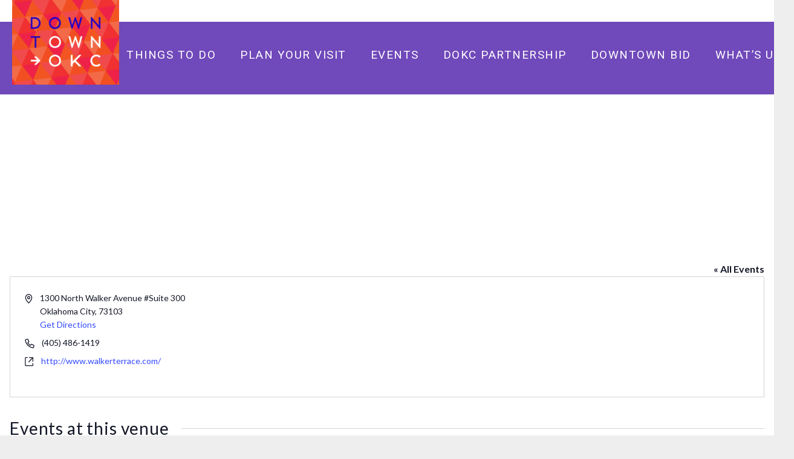

--- FILE ---
content_type: text/html; charset=UTF-8
request_url: https://downtownokc.com/venue/walker-terrace/
body_size: 29768
content:
<!DOCTYPE HTML>
<html lang="en-US">
<head>
	<meta charset="UTF-8">
	<title>Walker Terrace &#8211; Downtown OKC</title>
<link rel='stylesheet' id='tribe-events-views-v2-bootstrap-datepicker-styles-css' href='https://downtownokc.com/wp-content/plugins/the-events-calendar/vendor/bootstrap-datepicker/css/bootstrap-datepicker.standalone.min.css?ver=6.15.14' media='all' />
<link rel='stylesheet' id='tec-variables-skeleton-css' href='https://downtownokc.com/wp-content/plugins/the-events-calendar/common/build/css/variables-skeleton.css?ver=6.10.1' media='all' />
<link rel='stylesheet' id='tribe-common-skeleton-style-css' href='https://downtownokc.com/wp-content/plugins/the-events-calendar/common/build/css/common-skeleton.css?ver=6.10.1' media='all' />
<link rel='stylesheet' id='tribe-tooltipster-css-css' href='https://downtownokc.com/wp-content/plugins/the-events-calendar/common/vendor/tooltipster/tooltipster.bundle.min.css?ver=6.10.1' media='all' />
<link rel='stylesheet' id='tribe-events-views-v2-skeleton-css' href='https://downtownokc.com/wp-content/plugins/the-events-calendar/build/css/views-skeleton.css?ver=6.15.14' media='all' />
<link rel='stylesheet' id='tec-variables-full-css' href='https://downtownokc.com/wp-content/plugins/the-events-calendar/common/build/css/variables-full.css?ver=6.10.1' media='all' />
<link rel='stylesheet' id='tribe-common-full-style-css' href='https://downtownokc.com/wp-content/plugins/the-events-calendar/common/build/css/common-full.css?ver=6.10.1' media='all' />
<link rel='stylesheet' id='tribe-events-views-v2-full-css' href='https://downtownokc.com/wp-content/plugins/the-events-calendar/build/css/views-full.css?ver=6.15.14' media='all' />
<link rel='stylesheet' id='tribe-events-views-v2-print-css' href='https://downtownokc.com/wp-content/plugins/the-events-calendar/build/css/views-print.css?ver=6.15.14' media='print' />
<link rel='stylesheet' id='tribe-events-pro-views-v2-print-css' href='https://downtownokc.com/wp-content/plugins/events-calendar-pro/build/css/views-print.css?ver=7.7.12' media='print' />
<meta name='robots' content='max-image-preview:large' />
<link rel='dns-prefetch' href='//static.addtoany.com' />
<link rel='dns-prefetch' href='//fonts.googleapis.com' />
<link rel="alternate" type="application/rss+xml" title="Downtown OKC &raquo; Feed" href="https://downtownokc.com/feed/" />
<link rel="alternate" type="application/rss+xml" title="Downtown OKC &raquo; Comments Feed" href="https://downtownokc.com/comments/feed/" />
<link rel="alternate" type="text/calendar" title="Downtown OKC &raquo; iCal Feed" href="https://downtownokc.com/dokc-events/?ical=1" />
<link rel="alternate" title="oEmbed (JSON)" type="application/json+oembed" href="https://downtownokc.com/wp-json/oembed/1.0/embed?url=https%3A%2F%2Fdowntownokc.com%2Fvenue%2Fwalker-terrace%2F" />
<link rel="alternate" title="oEmbed (XML)" type="text/xml+oembed" href="https://downtownokc.com/wp-json/oembed/1.0/embed?url=https%3A%2F%2Fdowntownokc.com%2Fvenue%2Fwalker-terrace%2F&#038;format=xml" />
<link rel="canonical" href="https://downtownokc.com/venue/walker-terrace/" />
<meta name="viewport" content="width=device-width, initial-scale=1">
<meta name="theme-color" content="#f5f5f5">
<meta property="og:title" content="Walker Terrace &#8211; Downtown OKC">
<meta property="og:url" content="https://downtownokc.com/venue/walker-terrace">
<meta property="og:locale" content="en_US">
<meta property="og:site_name" content="Downtown OKC">
<meta property="og:type" content="article">
<style id='wp-img-auto-sizes-contain-inline-css'>
img:is([sizes=auto i],[sizes^="auto," i]){contain-intrinsic-size:3000px 1500px}
/*# sourceURL=wp-img-auto-sizes-contain-inline-css */
</style>
<link rel='stylesheet' id='tribe-events-virtual-skeleton-css' href='https://downtownokc.com/wp-content/plugins/events-calendar-pro/build/css/events-virtual-skeleton.css?ver=7.7.12' media='all' />
<link rel='stylesheet' id='tribe-events-virtual-full-css' href='https://downtownokc.com/wp-content/plugins/events-calendar-pro/build/css/events-virtual-full.css?ver=7.7.12' media='all' />
<link rel='stylesheet' id='tec-events-pro-single-css' href='https://downtownokc.com/wp-content/plugins/events-calendar-pro/build/css/events-single.css?ver=7.7.12' media='all' />
<link rel='stylesheet' id='tribe-events-pro-mini-calendar-block-styles-css' href='https://downtownokc.com/wp-content/plugins/events-calendar-pro/build/css/tribe-events-pro-mini-calendar-block.css?ver=7.7.12' media='all' />
<link rel='stylesheet' id='tribe-events-v2-virtual-single-block-css' href='https://downtownokc.com/wp-content/plugins/events-calendar-pro/build/css/events-virtual-single-block.css?ver=7.7.12' media='all' />
<link rel='stylesheet' id='dashicons-css' href='https://downtownokc.com/wp-includes/css/dashicons.min.css?ver=6.9' media='all' />
<link rel='stylesheet' id='admin-bar-css' href='https://downtownokc.com/wp-includes/css/admin-bar.min.css?ver=6.9' media='all' />
<style id='admin-bar-inline-css'>

    /* Hide CanvasJS credits for P404 charts specifically */
    #p404RedirectChart .canvasjs-chart-credit {
        display: none !important;
    }
    
    #p404RedirectChart canvas {
        border-radius: 6px;
    }

    .p404-redirect-adminbar-weekly-title {
        font-weight: bold;
        font-size: 14px;
        color: #fff;
        margin-bottom: 6px;
    }

    #wpadminbar #wp-admin-bar-p404_free_top_button .ab-icon:before {
        content: "\f103";
        color: #dc3545;
        top: 3px;
    }
    
    #wp-admin-bar-p404_free_top_button .ab-item {
        min-width: 80px !important;
        padding: 0px !important;
    }
    
    /* Ensure proper positioning and z-index for P404 dropdown */
    .p404-redirect-adminbar-dropdown-wrap { 
        min-width: 0; 
        padding: 0;
        position: static !important;
    }
    
    #wpadminbar #wp-admin-bar-p404_free_top_button_dropdown {
        position: static !important;
    }
    
    #wpadminbar #wp-admin-bar-p404_free_top_button_dropdown .ab-item {
        padding: 0 !important;
        margin: 0 !important;
    }
    
    .p404-redirect-dropdown-container {
        min-width: 340px;
        padding: 18px 18px 12px 18px;
        background: #23282d !important;
        color: #fff;
        border-radius: 12px;
        box-shadow: 0 8px 32px rgba(0,0,0,0.25);
        margin-top: 10px;
        position: relative !important;
        z-index: 999999 !important;
        display: block !important;
        border: 1px solid #444;
    }
    
    /* Ensure P404 dropdown appears on hover */
    #wpadminbar #wp-admin-bar-p404_free_top_button .p404-redirect-dropdown-container { 
        display: none !important;
    }
    
    #wpadminbar #wp-admin-bar-p404_free_top_button:hover .p404-redirect-dropdown-container { 
        display: block !important;
    }
    
    #wpadminbar #wp-admin-bar-p404_free_top_button:hover #wp-admin-bar-p404_free_top_button_dropdown .p404-redirect-dropdown-container {
        display: block !important;
    }
    
    .p404-redirect-card {
        background: #2c3338;
        border-radius: 8px;
        padding: 18px 18px 12px 18px;
        box-shadow: 0 2px 8px rgba(0,0,0,0.07);
        display: flex;
        flex-direction: column;
        align-items: flex-start;
        border: 1px solid #444;
    }
    
    .p404-redirect-btn {
        display: inline-block;
        background: #dc3545;
        color: #fff !important;
        font-weight: bold;
        padding: 5px 22px;
        border-radius: 8px;
        text-decoration: none;
        font-size: 17px;
        transition: background 0.2s, box-shadow 0.2s;
        margin-top: 8px;
        box-shadow: 0 2px 8px rgba(220,53,69,0.15);
        text-align: center;
        line-height: 1.6;
    }
    
    .p404-redirect-btn:hover {
        background: #c82333;
        color: #fff !important;
        box-shadow: 0 4px 16px rgba(220,53,69,0.25);
    }
    
    /* Prevent conflicts with other admin bar dropdowns */
    #wpadminbar .ab-top-menu > li:hover > .ab-item,
    #wpadminbar .ab-top-menu > li.hover > .ab-item {
        z-index: auto;
    }
    
    #wpadminbar #wp-admin-bar-p404_free_top_button:hover > .ab-item {
        z-index: 999998 !important;
    }
    
/*# sourceURL=admin-bar-inline-css */
</style>
<link rel='stylesheet' id='contact-form-7-css' href='https://downtownokc.com/wp-content/plugins/contact-form-7/includes/css/styles.css?ver=6.1.4' media='all' />
<link rel='stylesheet' id='tribe-events-v2-single-skeleton-css' href='https://downtownokc.com/wp-content/plugins/the-events-calendar/build/css/tribe-events-single-skeleton.css?ver=6.15.14' media='all' />
<link rel='stylesheet' id='tribe-events-v2-single-skeleton-full-css' href='https://downtownokc.com/wp-content/plugins/the-events-calendar/build/css/tribe-events-single-full.css?ver=6.15.14' media='all' />
<link rel='stylesheet' id='tec-events-elementor-widgets-base-styles-css' href='https://downtownokc.com/wp-content/plugins/the-events-calendar/build/css/integrations/plugins/elementor/widgets/widget-base.css?ver=6.15.14' media='all' />
<link rel='stylesheet' id='us-fonts-css' href='https://fonts.googleapis.com/css?family=Roboto%3A500%7CLato%3A400%2C700%2C300&#038;display=swap&#038;ver=6.9' media='all' />
<link rel='stylesheet' id='us-style-css' href='https://downtownokc.com/wp-content/themes/Impreza/css/style.min.css?ver=8.42' media='all' />
<link rel='stylesheet' id='us-tribe-events-css' href='https://downtownokc.com/wp-content/themes/Impreza/common/css/plugins/tribe-events.min.css?ver=8.42' media='all' />
<link rel='stylesheet' id='theme-style-css' href='https://downtownokc.com/wp-content/themes/Impreza-child/style.css?ver=8.42' media='all' />
<link rel='stylesheet' id='addtoany-css' href='https://downtownokc.com/wp-content/plugins/add-to-any/addtoany.min.css?ver=1.16' media='all' />
<style id='addtoany-inline-css'>
@media screen and (max-width:980px){
.a2a_floating_style.a2a_vertical_style{display:none;}
}
@media screen and (min-width:981px){
.a2a_floating_style.a2a_default_style{display:none;}
}
/*# sourceURL=addtoany-inline-css */
</style>
<script src="https://downtownokc.com/wp-includes/js/jquery/jquery.min.js?ver=3.7.1" id="jquery-core-js"></script>
<script src="https://downtownokc.com/wp-content/plugins/the-events-calendar/common/build/js/tribe-common.js?ver=9c44e11f3503a33e9540" id="tribe-common-js"></script>
<script src="https://downtownokc.com/wp-content/plugins/the-events-calendar/build/js/views/breakpoints.js?ver=4208de2df2852e0b91ec" id="tribe-events-views-v2-breakpoints-js"></script>
<script id="addtoany-core-js-before">
window.a2a_config=window.a2a_config||{};a2a_config.callbacks=[];a2a_config.overlays=[];a2a_config.templates={};

//# sourceURL=addtoany-core-js-before
</script>
<script defer src="https://static.addtoany.com/menu/page.js" id="addtoany-core-js"></script>
<script defer src="https://downtownokc.com/wp-content/plugins/add-to-any/addtoany.min.js?ver=1.1" id="addtoany-jquery-js"></script>
<script src="//downtownokc.com/wp-content/plugins/revslider/sr6/assets/js/rbtools.min.js?ver=6.7.40" async id="tp-tools-js"></script>
<script src="//downtownokc.com/wp-content/plugins/revslider/sr6/assets/js/rs6.min.js?ver=6.7.40" async id="revmin-js"></script>
<script></script><link rel="https://api.w.org/" href="https://downtownokc.com/wp-json/" /><link rel="alternate" title="JSON" type="application/json" href="https://downtownokc.com/wp-json/wp/v2/tribe_venue/12010" /><link rel="EditURI" type="application/rsd+xml" title="RSD" href="https://downtownokc.com/xmlrpc.php?rsd" />
<link rel='shortlink' href='https://downtownokc.com/?p=12010' />

		<!-- GA Google Analytics @ https://m0n.co/ga -->
		<script>
			(function(i,s,o,g,r,a,m){i['GoogleAnalyticsObject']=r;i[r]=i[r]||function(){
			(i[r].q=i[r].q||[]).push(arguments)},i[r].l=1*new Date();a=s.createElement(o),
			m=s.getElementsByTagName(o)[0];a.async=1;a.src=g;m.parentNode.insertBefore(a,m)
			})(window,document,'script','https://www.google-analytics.com/analytics.js','ga');
			ga('create', 'UA-40394169-1', 'auto');
			ga('send', 'pageview');
		</script>

	<!-- Global site tag (gtag.js) - Google Analytics -->
<script async src="https://www.googletagmanager.com/gtag/js?id=UA-40394169-1"></script>
<script>
  window.dataLayer = window.dataLayer || [];
  function gtag(){dataLayer.push(arguments);}
  gtag('js', new Date());

  gtag('config', 'UA-40394169-1');
</script>
<meta name="tec-api-version" content="v1"><meta name="tec-api-origin" content="https://downtownokc.com"><link rel="alternate" href="https://downtownokc.com/wp-json/tribe/events/v1/events/?venue=12010" />		<script id="us_add_no_touch">
			if ( ! /Android|webOS|iPhone|iPad|iPod|BlackBerry|IEMobile|Opera Mini/i.test( navigator.userAgent ) ) {
				document.documentElement.classList.add( "no-touch" );
			}
		</script>
				<script id="us_color_scheme_switch_class">
			if ( document.cookie.includes( "us_color_scheme_switch_is_on=true" ) ) {
				document.documentElement.classList.add( "us-color-scheme-on" );
			}
		</script>
		<meta name="generator" content="Elementor 3.34.1; features: e_font_icon_svg, additional_custom_breakpoints; settings: css_print_method-external, google_font-enabled, font_display-swap">

<!-- Meta Pixel Code -->
<script type='text/javascript'>
!function(f,b,e,v,n,t,s){if(f.fbq)return;n=f.fbq=function(){n.callMethod?
n.callMethod.apply(n,arguments):n.queue.push(arguments)};if(!f._fbq)f._fbq=n;
n.push=n;n.loaded=!0;n.version='2.0';n.queue=[];t=b.createElement(e);t.async=!0;
t.src=v;s=b.getElementsByTagName(e)[0];s.parentNode.insertBefore(t,s)}(window,
document,'script','https://connect.facebook.net/en_US/fbevents.js');
</script>
<!-- End Meta Pixel Code -->
<script type='text/javascript'>var url = window.location.origin + '?ob=open-bridge';
            fbq('set', 'openbridge', '273917884015682', url);
fbq('init', '273917884015682', {}, {
    "agent": "wordpress-6.9-4.1.5"
})</script><script type='text/javascript'>
    fbq('track', 'PageView', []);
  </script><style>.recentcomments a{display:inline !important;padding:0 !important;margin:0 !important;}</style>			<style>
				.e-con.e-parent:nth-of-type(n+4):not(.e-lazyloaded):not(.e-no-lazyload),
				.e-con.e-parent:nth-of-type(n+4):not(.e-lazyloaded):not(.e-no-lazyload) * {
					background-image: none !important;
				}
				@media screen and (max-height: 1024px) {
					.e-con.e-parent:nth-of-type(n+3):not(.e-lazyloaded):not(.e-no-lazyload),
					.e-con.e-parent:nth-of-type(n+3):not(.e-lazyloaded):not(.e-no-lazyload) * {
						background-image: none !important;
					}
				}
				@media screen and (max-height: 640px) {
					.e-con.e-parent:nth-of-type(n+2):not(.e-lazyloaded):not(.e-no-lazyload),
					.e-con.e-parent:nth-of-type(n+2):not(.e-lazyloaded):not(.e-no-lazyload) * {
						background-image: none !important;
					}
				}
			</style>
			<meta name="generator" content="Powered by WPBakery Page Builder - drag and drop page builder for WordPress."/>
<meta name="generator" content="Powered by Slider Revolution 6.7.40 - responsive, Mobile-Friendly Slider Plugin for WordPress with comfortable drag and drop interface." />
<link rel="icon" href="https://downtownokc.com/wp-content/uploads/2025/04/357388756_760803985792392_4034455204627201330_n-150x150.jpg" sizes="32x32" />
<link rel="icon" href="https://downtownokc.com/wp-content/uploads/2025/04/357388756_760803985792392_4034455204627201330_n-300x300.jpg" sizes="192x192" />
<link rel="apple-touch-icon" href="https://downtownokc.com/wp-content/uploads/2025/04/357388756_760803985792392_4034455204627201330_n-300x300.jpg" />
<meta name="msapplication-TileImage" content="https://downtownokc.com/wp-content/uploads/2025/04/357388756_760803985792392_4034455204627201330_n-300x300.jpg" />
<script>function setREVStartSize(e){
			//window.requestAnimationFrame(function() {
				window.RSIW = window.RSIW===undefined ? window.innerWidth : window.RSIW;
				window.RSIH = window.RSIH===undefined ? window.innerHeight : window.RSIH;
				try {
					var pw = document.getElementById(e.c).parentNode.offsetWidth,
						newh;
					pw = pw===0 || isNaN(pw) || (e.l=="fullwidth" || e.layout=="fullwidth") ? window.RSIW : pw;
					e.tabw = e.tabw===undefined ? 0 : parseInt(e.tabw);
					e.thumbw = e.thumbw===undefined ? 0 : parseInt(e.thumbw);
					e.tabh = e.tabh===undefined ? 0 : parseInt(e.tabh);
					e.thumbh = e.thumbh===undefined ? 0 : parseInt(e.thumbh);
					e.tabhide = e.tabhide===undefined ? 0 : parseInt(e.tabhide);
					e.thumbhide = e.thumbhide===undefined ? 0 : parseInt(e.thumbhide);
					e.mh = e.mh===undefined || e.mh=="" || e.mh==="auto" ? 0 : parseInt(e.mh,0);
					if(e.layout==="fullscreen" || e.l==="fullscreen")
						newh = Math.max(e.mh,window.RSIH);
					else{
						e.gw = Array.isArray(e.gw) ? e.gw : [e.gw];
						for (var i in e.rl) if (e.gw[i]===undefined || e.gw[i]===0) e.gw[i] = e.gw[i-1];
						e.gh = e.el===undefined || e.el==="" || (Array.isArray(e.el) && e.el.length==0)? e.gh : e.el;
						e.gh = Array.isArray(e.gh) ? e.gh : [e.gh];
						for (var i in e.rl) if (e.gh[i]===undefined || e.gh[i]===0) e.gh[i] = e.gh[i-1];
											
						var nl = new Array(e.rl.length),
							ix = 0,
							sl;
						e.tabw = e.tabhide>=pw ? 0 : e.tabw;
						e.thumbw = e.thumbhide>=pw ? 0 : e.thumbw;
						e.tabh = e.tabhide>=pw ? 0 : e.tabh;
						e.thumbh = e.thumbhide>=pw ? 0 : e.thumbh;
						for (var i in e.rl) nl[i] = e.rl[i]<window.RSIW ? 0 : e.rl[i];
						sl = nl[0];
						for (var i in nl) if (sl>nl[i] && nl[i]>0) { sl = nl[i]; ix=i;}
						var m = pw>(e.gw[ix]+e.tabw+e.thumbw) ? 1 : (pw-(e.tabw+e.thumbw)) / (e.gw[ix]);
						newh =  (e.gh[ix] * m) + (e.tabh + e.thumbh);
					}
					var el = document.getElementById(e.c);
					if (el!==null && el) el.style.height = newh+"px";
					el = document.getElementById(e.c+"_wrapper");
					if (el!==null && el) {
						el.style.height = newh+"px";
						el.style.display = "block";
					}
				} catch(e){
					console.log("Failure at Presize of Slider:" + e)
				}
			//});
		  };</script>
		<style id="wp-custom-css">
			
/* .tribe-common--breakpoint-medium.tribe-events .tribe-events-calendar-month__multiday-event-wrapper,
.tribe-common--breakpoint-medium.tribe-events .tag-ongoing{
	display: none !important;
	height: 0 !important;
}  */
.tribe-common.tribe-events-view {
	padding-top: 0
}
.exhibit-events {
	padding-top: 11px !important;
	padding-left: 10px !important;
}
.exhibit-events .wpb_text_column {
	background:  url(/wp-content/uploads/2022/07/bg_dokc_small.jpg) repeat;
	background-size: cover;
	padding: 1rem;
}
.exhibit-events .wpb_text_column h2 {
	letter-spacing: 5px;
	color: white;
}
.exhibit-events .wpb_text_column h3 {
	letter-spacing: 3px;
	color: #2d15be;
}
.w-flipbox.has_text_color .w-flipbox-front {
	min-height: 190px;
	color: white;
}
.w-flipbox.has_text_color .w-flipbox-back-desc {
	color: white
}
.w-flipbox.has_text_color .w-flipbox-front-desc {
	font-size: 13px
}
.w-flipbox.has_text_color .w-flipbox-front-title {
	font-size: 22px;
	font-weight: 400;
	padding: 0 10px;
}
.tribe-common a.greee {
		background: #59ba41;
    padding: 0.8em 2.4em;
		border: 0 !important;
    margin: 48px 0;
    color: white;
}
#tribe-events-footer .tribe-events-sub-nav,#tribe-events-header .tribe-events-sub-nav, .tribe_community_edit #submitevent,
.tribe-common--breakpoint-medium.tribe-events .tribe-events-calendar-month__multiday-event-wrapper,
.tribe-recurring-event,
.tribe-recurring-event-paren{
	display: none
}
	@media(max-width:767px){#submitevent{position:absolute}}
	.us_custom_c60a46ec {
		color: var(--color-header-middle-bg)!important;
		font-weight: 400!important;
		text-transform: uppercase!important;
		font-size: 22px!important;
		letter-spacing: 0.5px!important;
		margin: 0 0 33px 0 !important;
		text-align: center !important;
	}

@media(max-width: 767px){
	.tribe-common-l-container .g-cols.via_flex.type_default {
    margin: 14px;
	}
	.tribe-common a.greee, #submitevent{
	position: relative;
		margin:  0;
	}
	.tribe-events-c-subscribe-dropdown {
		display: none !important
	}
}		</style>
		<noscript><style> .wpb_animate_when_almost_visible { opacity: 1; }</style></noscript>		<style id="us-icon-fonts">@font-face{font-display:swap;font-style:normal;font-family:"fontawesome";font-weight:400;src:url("https://downtownokc.com/wp-content/themes/Impreza/fonts/fa-regular-400.woff2?ver=8.42") format("woff2")}.far{font-family:"fontawesome";font-weight:400}@font-face{font-display:swap;font-style:normal;font-family:"fontawesome";font-weight:300;src:url("https://downtownokc.com/wp-content/themes/Impreza/fonts/fa-light-300.woff2?ver=8.42") format("woff2")}.fal{font-family:"fontawesome";font-weight:300}@font-face{font-display:swap;font-style:normal;font-family:"Font Awesome 5 Duotone";font-weight:900;src:url("https://downtownokc.com/wp-content/themes/Impreza/fonts/fa-duotone-900.woff2?ver=8.42") format("woff2")}.fad{font-family:"Font Awesome 5 Duotone";font-weight:900}.fad{position:relative}.fad:before{position:absolute}.fad:after{opacity:0.4}@font-face{font-display:swap;font-style:normal;font-family:"Font Awesome 5 Brands";font-weight:400;src:url("https://downtownokc.com/wp-content/themes/Impreza/fonts/fa-brands-400.woff2?ver=8.42") format("woff2")}.fab{font-family:"Font Awesome 5 Brands";font-weight:400}</style>
				<style id="us-theme-options-css">:root{--color-header-middle-bg:#7049ba;--color-header-middle-bg-grad:#7049ba;--color-header-middle-text:#ffffff;--color-header-middle-text-hover:#cccccc;--color-header-transparent-bg:transparent;--color-header-transparent-bg-grad:transparent;--color-header-transparent-text:#ffffff;--color-header-transparent-text-hover:#ffffff;--color-chrome-toolbar:#f5f5f5;--color-header-top-text:#ffffff;--color-header-top-text-hover:#ffffff;--color-header-top-transparent-bg:rgba(0,0,0,0.2);--color-header-top-transparent-bg-grad:rgba(0,0,0,0.2);--color-header-top-transparent-text:rgba(255,255,255,0.66);--color-header-top-transparent-text-hover:#fff;--color-content-bg:#ffffff;--color-content-bg-grad:#ffffff;--color-content-bg-alt:#f5f5f5;--color-content-bg-alt-grad:#f5f5f5;--color-content-border:#e8e8e8;--color-content-heading:#444444;--color-content-heading-grad:#444444;--color-content-text:#666666;--color-content-link:#666666;--color-content-link-hover:#000000;--color-content-primary:#EE3A33;--color-content-primary-grad:#EE3A33;--color-content-secondary:#7049ba;--color-content-secondary-grad:#7049ba;--color-content-faded:#999999;--color-content-overlay:rgba(0,0,0,0.75);--color-content-overlay-grad:rgba(0,0,0,0.75);--color-alt-content-bg:#f5f5f5;--color-alt-content-bg-grad:#f5f5f5;--color-alt-content-bg-alt:#ffffff;--color-alt-content-bg-alt-grad:#ffffff;--color-alt-content-border:#dddddd;--color-alt-content-heading:#444444;--color-alt-content-heading-grad:#444444;--color-alt-content-text:#666666;--color-alt-content-link:#ee2147;--color-alt-content-link-hover:#7049ba;--color-alt-content-primary:#e95095;--color-alt-content-primary-grad:#e95095;--color-alt-content-secondary:#7049ba;--color-alt-content-secondary-grad:#7049ba;--color-alt-content-faded:#999999;--color-alt-content-overlay:#e95095;--color-alt-content-overlay-grad:linear-gradient(135deg,#e95095,rgba(233,80,149,0.75));--color-footer-bg:#ffffff;--color-footer-bg-grad:#ffffff;--color-footer-bg-alt:transparent;--color-footer-bg-alt-grad:transparent;--color-footer-border:#222222;--color-footer-text:#ffffff;--color-footer-link:#ffffff;--color-footer-link-hover:#ffffff;--color-subfooter-bg:transparent;--color-subfooter-bg-grad:transparent;--color-subfooter-bg-alt:#222222;--color-subfooter-bg-alt-grad:#222222;--color-subfooter-border:#222222;--color-subfooter-heading:#ffffff;--color-subfooter-heading-grad:#ffffff;--color-subfooter-text:#ffffff;--color-subfooter-link:#ffffff;--color-subfooter-link-hover:#ffffff;--color-content-primary-faded:rgba(238,58,51,0.15);--box-shadow:0 5px 15px rgba(0,0,0,.15);--box-shadow-up:0 -5px 15px rgba(0,0,0,.15);--site-canvas-width:1240px;--site-content-width:1270px;--site-sidebar-width:33.21%;--text-block-margin-bottom:0rem;--focus-outline-width:2px}.has-content-primary-color{color:var(--color-content-primary)}.has-content-primary-background-color{background:var(--color-content-primary-grad)}.has-content-secondary-color{color:var(--color-content-secondary)}.has-content-secondary-background-color{background:var(--color-content-secondary-grad)}.has-content-heading-color{color:var(--color-content-heading)}.has-content-heading-background-color{background:var(--color-content-heading-grad)}.has-content-text-color{color:var(--color-content-text)}.has-content-text-background-color{background:var(--color-content-text-grad)}.has-content-faded-color{color:var(--color-content-faded)}.has-content-faded-background-color{background:var(--color-content-faded-grad)}.has-content-border-color{color:var(--color-content-border)}.has-content-border-background-color{background:var(--color-content-border-grad)}.has-content-bg-alt-color{color:var(--color-content-bg-alt)}.has-content-bg-alt-background-color{background:var(--color-content-bg-alt-grad)}.has-content-bg-color{color:var(--color-content-bg)}.has-content-bg-background-color{background:var(--color-content-bg-grad)}:root{--font-family:Lato,sans-serif;--font-size:16px;--line-height:24px;--font-weight:400;--bold-font-weight:700;--h1-font-family:Lato,sans-serif;--h1-font-size:40px;--h1-line-height:1.2;--h1-font-weight:400;--h1-bold-font-weight:700;--h1-text-transform:uppercase;--h1-font-style:normal;--h1-letter-spacing:0.03em;--h1-margin-bottom:1.5rem;--h2-font-family:var(--h1-font-family);--h2-font-size:32px;--h2-line-height:1.4;--h2-font-weight:300;--h2-bold-font-weight:var(--h1-bold-font-weight);--h2-text-transform:var(--h1-text-transform);--h2-font-style:var(--h1-font-style);--h2-letter-spacing:-0em;--h2-margin-bottom:1.5rem;--h3-font-family:var(--h1-font-family);--h3-font-size:26px;--h3-line-height:1.4;--h3-font-weight:300;--h3-bold-font-weight:var(--h1-bold-font-weight);--h3-text-transform:var(--h1-text-transform);--h3-font-style:var(--h1-font-style);--h3-letter-spacing:0em;--h3-margin-bottom:1.5rem;--h4-font-family:var(--h1-font-family);--h4-font-size:22px;--h4-line-height:1.4;--h4-font-weight:300;--h4-bold-font-weight:var(--h1-bold-font-weight);--h4-text-transform:none;--h4-font-style:var(--h1-font-style);--h4-letter-spacing:0em;--h4-margin-bottom:1.5rem;--h5-font-family:var(--h1-font-family);--h5-font-size:20px;--h5-line-height:1.4;--h5-font-weight:300;--h5-bold-font-weight:var(--h1-bold-font-weight);--h5-text-transform:none;--h5-font-style:var(--h1-font-style);--h5-letter-spacing:0em;--h5-margin-bottom:1.5rem;--h6-font-family:var(--h1-font-family);--h6-font-size:18px;--h6-line-height:1.4;--h6-font-weight:300;--h6-bold-font-weight:var(--h1-bold-font-weight);--h6-text-transform:none;--h6-font-style:var(--h1-font-style);--h6-letter-spacing:0em;--h6-margin-bottom:1.5rem}@media (min-width:1025px) and (max-width:1280px){:root{--h1-font-size:38px}}@media (min-width:601px) and (max-width:1024px){:root{--h1-font-size:38px}}@media (max-width:600px){:root{--line-height:28px;--h1-font-size:30px;--h2-font-size:26px;--h3-font-size:22px;--h4-font-size:20px;--h5-font-size:18px;--h6-font-size:16px}}h1{font-family:var(--h1-font-family,inherit);font-weight:var(--h1-font-weight,inherit);font-size:var(--h1-font-size,inherit);font-style:var(--h1-font-style,inherit);line-height:var(--h1-line-height,1.4);letter-spacing:var(--h1-letter-spacing,inherit);text-transform:var(--h1-text-transform,inherit);margin-bottom:var(--h1-margin-bottom,1.5rem)}h1>strong{font-weight:var(--h1-bold-font-weight,bold)}h2{font-family:var(--h2-font-family,inherit);font-weight:var(--h2-font-weight,inherit);font-size:var(--h2-font-size,inherit);font-style:var(--h2-font-style,inherit);line-height:var(--h2-line-height,1.4);letter-spacing:var(--h2-letter-spacing,inherit);text-transform:var(--h2-text-transform,inherit);margin-bottom:var(--h2-margin-bottom,1.5rem)}h2>strong{font-weight:var(--h2-bold-font-weight,bold)}h3{font-family:var(--h3-font-family,inherit);font-weight:var(--h3-font-weight,inherit);font-size:var(--h3-font-size,inherit);font-style:var(--h3-font-style,inherit);line-height:var(--h3-line-height,1.4);letter-spacing:var(--h3-letter-spacing,inherit);text-transform:var(--h3-text-transform,inherit);margin-bottom:var(--h3-margin-bottom,1.5rem)}h3>strong{font-weight:var(--h3-bold-font-weight,bold)}h4{font-family:var(--h4-font-family,inherit);font-weight:var(--h4-font-weight,inherit);font-size:var(--h4-font-size,inherit);font-style:var(--h4-font-style,inherit);line-height:var(--h4-line-height,1.4);letter-spacing:var(--h4-letter-spacing,inherit);text-transform:var(--h4-text-transform,inherit);margin-bottom:var(--h4-margin-bottom,1.5rem)}h4>strong{font-weight:var(--h4-bold-font-weight,bold)}h5{font-family:var(--h5-font-family,inherit);font-weight:var(--h5-font-weight,inherit);font-size:var(--h5-font-size,inherit);font-style:var(--h5-font-style,inherit);line-height:var(--h5-line-height,1.4);letter-spacing:var(--h5-letter-spacing,inherit);text-transform:var(--h5-text-transform,inherit);margin-bottom:var(--h5-margin-bottom,1.5rem)}h5>strong{font-weight:var(--h5-bold-font-weight,bold)}h6{font-family:var(--h6-font-family,inherit);font-weight:var(--h6-font-weight,inherit);font-size:var(--h6-font-size,inherit);font-style:var(--h6-font-style,inherit);line-height:var(--h6-line-height,1.4);letter-spacing:var(--h6-letter-spacing,inherit);text-transform:var(--h6-text-transform,inherit);margin-bottom:var(--h6-margin-bottom,1.5rem)}h6>strong{font-weight:var(--h6-bold-font-weight,bold)}.l-subheader{--padding-inline:}.l-section{--padding-inline:}body{background:#eeeeee}@media (max-width:1350px){.l-main .aligncenter{max-width:calc(100vw - 5rem)}}@media (min-width:1281px){body.usb_preview .hide_on_default{opacity:0.25!important}.vc_hidden-lg,body:not(.usb_preview) .hide_on_default{display:none!important}.default_align_left{text-align:left;justify-content:flex-start}.default_align_right{text-align:right;justify-content:flex-end}.default_align_center{text-align:center;justify-content:center}.w-hwrapper.default_align_center>*{margin-left:calc( var(--hwrapper-gap,1.2rem) / 2 );margin-right:calc( var(--hwrapper-gap,1.2rem) / 2 )}.default_align_justify{justify-content:space-between}.w-hwrapper>.default_align_justify,.default_align_justify>.w-btn{width:100%}*:not(.w-hwrapper:not(.wrap))>.w-btn-wrapper:not([class*="default_align_none"]):not(.align_none){display:block;margin-inline-end:0}}@media (min-width:1025px) and (max-width:1280px){body.usb_preview .hide_on_laptops{opacity:0.25!important}.vc_hidden-md,body:not(.usb_preview) .hide_on_laptops{display:none!important}.laptops_align_left{text-align:left;justify-content:flex-start}.laptops_align_right{text-align:right;justify-content:flex-end}.laptops_align_center{text-align:center;justify-content:center}.w-hwrapper.laptops_align_center>*{margin-left:calc( var(--hwrapper-gap,1.2rem) / 2 );margin-right:calc( var(--hwrapper-gap,1.2rem) / 2 )}.laptops_align_justify{justify-content:space-between}.w-hwrapper>.laptops_align_justify,.laptops_align_justify>.w-btn{width:100%}*:not(.w-hwrapper:not(.wrap))>.w-btn-wrapper:not([class*="laptops_align_none"]):not(.align_none){display:block;margin-inline-end:0}.g-cols.via_grid[style*="--laptops-columns-gap"]{gap:var(--laptops-columns-gap,3rem)}}@media (min-width:601px) and (max-width:1024px){body.usb_preview .hide_on_tablets{opacity:0.25!important}.vc_hidden-sm,body:not(.usb_preview) .hide_on_tablets{display:none!important}.tablets_align_left{text-align:left;justify-content:flex-start}.tablets_align_right{text-align:right;justify-content:flex-end}.tablets_align_center{text-align:center;justify-content:center}.w-hwrapper.tablets_align_center>*{margin-left:calc( var(--hwrapper-gap,1.2rem) / 2 );margin-right:calc( var(--hwrapper-gap,1.2rem) / 2 )}.tablets_align_justify{justify-content:space-between}.w-hwrapper>.tablets_align_justify,.tablets_align_justify>.w-btn{width:100%}*:not(.w-hwrapper:not(.wrap))>.w-btn-wrapper:not([class*="tablets_align_none"]):not(.align_none){display:block;margin-inline-end:0}.g-cols.via_grid[style*="--tablets-columns-gap"]{gap:var(--tablets-columns-gap,3rem)}}@media (max-width:600px){body.usb_preview .hide_on_mobiles{opacity:0.25!important}.vc_hidden-xs,body:not(.usb_preview) .hide_on_mobiles{display:none!important}.mobiles_align_left{text-align:left;justify-content:flex-start}.mobiles_align_right{text-align:right;justify-content:flex-end}.mobiles_align_center{text-align:center;justify-content:center}.w-hwrapper.mobiles_align_center>*{margin-left:calc( var(--hwrapper-gap,1.2rem) / 2 );margin-right:calc( var(--hwrapper-gap,1.2rem) / 2 )}.mobiles_align_justify{justify-content:space-between}.w-hwrapper>.mobiles_align_justify,.mobiles_align_justify>.w-btn{width:100%}.w-hwrapper.stack_on_mobiles{display:block}.w-hwrapper.stack_on_mobiles>:not(script){display:block;margin:0 0 var(--hwrapper-gap,1.2rem)}.w-hwrapper.stack_on_mobiles>:last-child{margin-bottom:0}*:not(.w-hwrapper:not(.wrap))>.w-btn-wrapper:not([class*="mobiles_align_none"]):not(.align_none){display:block;margin-inline-end:0}.g-cols.via_grid[style*="--mobiles-columns-gap"]{gap:var(--mobiles-columns-gap,1.5rem)}}@media (max-width:600px){.g-cols.type_default>div[class*="vc_col-xs-"]{margin-top:1rem;margin-bottom:1rem}.g-cols>div:not([class*="vc_col-xs-"]){width:100%;margin:0 0 1.5rem}.g-cols.reversed>div:last-of-type{order:-1}.g-cols.type_boxes>div,.g-cols.reversed>div:first-child,.g-cols:not(.reversed)>div:last-child,.g-cols>div.has_bg_color{margin-bottom:0}.vc_col-xs-1{width:8.3333%}.vc_col-xs-2{width:16.6666%}.vc_col-xs-1\/5{width:20%}.vc_col-xs-3{width:25%}.vc_col-xs-4{width:33.3333%}.vc_col-xs-2\/5{width:40%}.vc_col-xs-5{width:41.6666%}.vc_col-xs-6{width:50%}.vc_col-xs-7{width:58.3333%}.vc_col-xs-3\/5{width:60%}.vc_col-xs-8{width:66.6666%}.vc_col-xs-9{width:75%}.vc_col-xs-4\/5{width:80%}.vc_col-xs-10{width:83.3333%}.vc_col-xs-11{width:91.6666%}.vc_col-xs-12{width:100%}.vc_col-xs-offset-0{margin-left:0}.vc_col-xs-offset-1{margin-left:8.3333%}.vc_col-xs-offset-2{margin-left:16.6666%}.vc_col-xs-offset-1\/5{margin-left:20%}.vc_col-xs-offset-3{margin-left:25%}.vc_col-xs-offset-4{margin-left:33.3333%}.vc_col-xs-offset-2\/5{margin-left:40%}.vc_col-xs-offset-5{margin-left:41.6666%}.vc_col-xs-offset-6{margin-left:50%}.vc_col-xs-offset-7{margin-left:58.3333%}.vc_col-xs-offset-3\/5{margin-left:60%}.vc_col-xs-offset-8{margin-left:66.6666%}.vc_col-xs-offset-9{margin-left:75%}.vc_col-xs-offset-4\/5{margin-left:80%}.vc_col-xs-offset-10{margin-left:83.3333%}.vc_col-xs-offset-11{margin-left:91.6666%}.vc_col-xs-offset-12{margin-left:100%}}@media (min-width:601px){.vc_col-sm-1{width:8.3333%}.vc_col-sm-2{width:16.6666%}.vc_col-sm-1\/5{width:20%}.vc_col-sm-3{width:25%}.vc_col-sm-4{width:33.3333%}.vc_col-sm-2\/5{width:40%}.vc_col-sm-5{width:41.6666%}.vc_col-sm-6{width:50%}.vc_col-sm-7{width:58.3333%}.vc_col-sm-3\/5{width:60%}.vc_col-sm-8{width:66.6666%}.vc_col-sm-9{width:75%}.vc_col-sm-4\/5{width:80%}.vc_col-sm-10{width:83.3333%}.vc_col-sm-11{width:91.6666%}.vc_col-sm-12{width:100%}.vc_col-sm-offset-0{margin-left:0}.vc_col-sm-offset-1{margin-left:8.3333%}.vc_col-sm-offset-2{margin-left:16.6666%}.vc_col-sm-offset-1\/5{margin-left:20%}.vc_col-sm-offset-3{margin-left:25%}.vc_col-sm-offset-4{margin-left:33.3333%}.vc_col-sm-offset-2\/5{margin-left:40%}.vc_col-sm-offset-5{margin-left:41.6666%}.vc_col-sm-offset-6{margin-left:50%}.vc_col-sm-offset-7{margin-left:58.3333%}.vc_col-sm-offset-3\/5{margin-left:60%}.vc_col-sm-offset-8{margin-left:66.6666%}.vc_col-sm-offset-9{margin-left:75%}.vc_col-sm-offset-4\/5{margin-left:80%}.vc_col-sm-offset-10{margin-left:83.3333%}.vc_col-sm-offset-11{margin-left:91.6666%}.vc_col-sm-offset-12{margin-left:100%}}@media (min-width:1025px){.vc_col-md-1{width:8.3333%}.vc_col-md-2{width:16.6666%}.vc_col-md-1\/5{width:20%}.vc_col-md-3{width:25%}.vc_col-md-4{width:33.3333%}.vc_col-md-2\/5{width:40%}.vc_col-md-5{width:41.6666%}.vc_col-md-6{width:50%}.vc_col-md-7{width:58.3333%}.vc_col-md-3\/5{width:60%}.vc_col-md-8{width:66.6666%}.vc_col-md-9{width:75%}.vc_col-md-4\/5{width:80%}.vc_col-md-10{width:83.3333%}.vc_col-md-11{width:91.6666%}.vc_col-md-12{width:100%}.vc_col-md-offset-0{margin-left:0}.vc_col-md-offset-1{margin-left:8.3333%}.vc_col-md-offset-2{margin-left:16.6666%}.vc_col-md-offset-1\/5{margin-left:20%}.vc_col-md-offset-3{margin-left:25%}.vc_col-md-offset-4{margin-left:33.3333%}.vc_col-md-offset-2\/5{margin-left:40%}.vc_col-md-offset-5{margin-left:41.6666%}.vc_col-md-offset-6{margin-left:50%}.vc_col-md-offset-7{margin-left:58.3333%}.vc_col-md-offset-3\/5{margin-left:60%}.vc_col-md-offset-8{margin-left:66.6666%}.vc_col-md-offset-9{margin-left:75%}.vc_col-md-offset-4\/5{margin-left:80%}.vc_col-md-offset-10{margin-left:83.3333%}.vc_col-md-offset-11{margin-left:91.6666%}.vc_col-md-offset-12{margin-left:100%}}@media (min-width:1281px){.vc_col-lg-1{width:8.3333%}.vc_col-lg-2{width:16.6666%}.vc_col-lg-1\/5{width:20%}.vc_col-lg-3{width:25%}.vc_col-lg-4{width:33.3333%}.vc_col-lg-2\/5{width:40%}.vc_col-lg-5{width:41.6666%}.vc_col-lg-6{width:50%}.vc_col-lg-7{width:58.3333%}.vc_col-lg-3\/5{width:60%}.vc_col-lg-8{width:66.6666%}.vc_col-lg-9{width:75%}.vc_col-lg-4\/5{width:80%}.vc_col-lg-10{width:83.3333%}.vc_col-lg-11{width:91.6666%}.vc_col-lg-12{width:100%}.vc_col-lg-offset-0{margin-left:0}.vc_col-lg-offset-1{margin-left:8.3333%}.vc_col-lg-offset-2{margin-left:16.6666%}.vc_col-lg-offset-1\/5{margin-left:20%}.vc_col-lg-offset-3{margin-left:25%}.vc_col-lg-offset-4{margin-left:33.3333%}.vc_col-lg-offset-2\/5{margin-left:40%}.vc_col-lg-offset-5{margin-left:41.6666%}.vc_col-lg-offset-6{margin-left:50%}.vc_col-lg-offset-7{margin-left:58.3333%}.vc_col-lg-offset-3\/5{margin-left:60%}.vc_col-lg-offset-8{margin-left:66.6666%}.vc_col-lg-offset-9{margin-left:75%}.vc_col-lg-offset-4\/5{margin-left:80%}.vc_col-lg-offset-10{margin-left:83.3333%}.vc_col-lg-offset-11{margin-left:91.6666%}.vc_col-lg-offset-12{margin-left:100%}}@media (min-width:601px) and (max-width:1024px){.g-cols.via_flex.type_default>div[class*="vc_col-md-"],.g-cols.via_flex.type_default>div[class*="vc_col-lg-"]{margin-top:1rem;margin-bottom:1rem}}@media (min-width:1025px) and (max-width:1280px){.g-cols.via_flex.type_default>div[class*="vc_col-lg-"]{margin-top:1rem;margin-bottom:1rem}}div[class|="vc_col"].stretched{container-type:inline-size}@container (width >= calc(100cqw - 2rem)) and (min-width:calc(768px - 2rem)){.g-cols.via_flex.type_default>div[class|="vc_col"].stretched>.vc_column-inner{margin:-1rem}}@media (max-width:767px){.l-canvas{overflow:hidden}.g-cols.stacking_default.reversed>div:last-of-type{order:-1}.g-cols.stacking_default.via_flex>div:not([class*="vc_col-xs"]){width:100%;margin:0 0 1.5rem}.g-cols.stacking_default.via_grid.mobiles-cols_1{grid-template-columns:100%}.g-cols.stacking_default.via_flex.type_boxes>div,.g-cols.stacking_default.via_flex.reversed>div:first-child,.g-cols.stacking_default.via_flex:not(.reversed)>div:last-child,.g-cols.stacking_default.via_flex>div.has_bg_color{margin-bottom:0}.g-cols.stacking_default.via_flex.type_default>.wpb_column.stretched{margin-left:-1rem;margin-right:-1rem}.g-cols.stacking_default.via_grid.mobiles-cols_1>.wpb_column.stretched,.g-cols.stacking_default.via_flex.type_boxes>.wpb_column.stretched{margin-left:var(--margin-inline-stretch);margin-right:var(--margin-inline-stretch)}.vc_column-inner.type_sticky>.wpb_wrapper,.vc_column_container.type_sticky>.vc_column-inner{top:0!important}}@media (min-width:768px){body:not(.rtl) .l-section.for_sidebar.at_left>div>.l-sidebar,.rtl .l-section.for_sidebar.at_right>div>.l-sidebar{order:-1}.vc_column_container.type_sticky>.vc_column-inner,.vc_column-inner.type_sticky>.wpb_wrapper{position:-webkit-sticky;position:sticky}.l-section.type_sticky{position:-webkit-sticky;position:sticky;top:0;z-index:21;transition:top 0.3s cubic-bezier(.78,.13,.15,.86) 0.1s}.header_hor .l-header.post_fixed.sticky_auto_hide{z-index:22}.admin-bar .l-section.type_sticky{top:32px}.l-section.type_sticky>.l-section-h{transition:padding-top 0.3s}.header_hor .l-header.pos_fixed:not(.down)~.l-main .l-section.type_sticky:not(:first-of-type){top:var(--header-sticky-height)}.admin-bar.header_hor .l-header.pos_fixed:not(.down)~.l-main .l-section.type_sticky:not(:first-of-type){top:calc( var(--header-sticky-height) + 32px )}.header_hor .l-header.pos_fixed.sticky:not(.down)~.l-main .l-section.type_sticky:first-of-type>.l-section-h{padding-top:var(--header-sticky-height)}.header_hor.headerinpos_bottom .l-header.pos_fixed.sticky:not(.down)~.l-main .l-section.type_sticky:first-of-type>.l-section-h{padding-bottom:var(--header-sticky-height)!important}}@media (max-width:600px){.w-form-row.for_submit[style*=btn-size-mobiles] .w-btn{font-size:var(--btn-size-mobiles)!important}}:focus-visible,input[type=checkbox]:focus-visible + i,input[type=checkbox]:focus-visible~.w-color-switch-box,.w-nav-arrow:focus-visible::before,.woocommerce-mini-cart-item:has(:focus-visible),.w-filter-item-value.w-btn:has(:focus-visible){outline-width:var(--focus-outline-width,2px );outline-style:solid;outline-offset:2px;outline-color:var(--color-content-primary)}.w-toplink,.w-header-show{background:rgba(0,0,0,0.3)}.no-touch .w-toplink.active:hover,.no-touch .w-header-show:hover{background:var(--color-content-primary-grad)}button[type=submit]:not(.w-btn),input[type=submit]:not(.w-btn),.us-nav-style_1>*,.navstyle_1>.owl-nav button,.us-btn-style_1{font-family:var(--font-family);font-style:normal;text-transform:uppercase;font-size:1rem;line-height:1.2!important;font-weight:700;letter-spacing:0em;padding:0.8em 1.8em;transition-duration:.3s;border-radius:0.3em;transition-timing-function:ease;--btn-height:calc(1.2em + 2 * 0.8em);background:#EE3A33;border-color:transparent;border-image:none;color:#ffffff!important;box-shadow:0 0em 0em 0 rgba(0,0,0,0.2)}button[type=submit]:not(.w-btn):before,input[type=submit]:not(.w-btn),.us-nav-style_1>*:before,.navstyle_1>.owl-nav button:before,.us-btn-style_1:before{border-width:2px}.no-touch button[type=submit]:not(.w-btn):hover,.no-touch input[type=submit]:not(.w-btn):hover,.w-filter-item-value.us-btn-style_1:has(input:checked),.us-nav-style_1>span.current,.no-touch .us-nav-style_1>a:hover,.no-touch .navstyle_1>.owl-nav button:hover,.no-touch .us-btn-style_1:hover{background:#7049ba;border-color:transparent;border-image:none;color:#ffffff!important;box-shadow:0 0em 0em 0 rgba(0,0,0,0.2)}.us-nav-style_2>*,.navstyle_2>.owl-nav button,.us-btn-style_2{font-family:var(--font-family);font-style:normal;text-transform:uppercase;font-size:1rem;line-height:1.2!important;font-weight:700;letter-spacing:0em;padding:0.8em 1.8em;transition-duration:.3s;border-radius:0.3em;transition-timing-function:ease;--btn-height:calc(1.2em + 2 * 0.8em);background:#e8e8e8;border-color:transparent;border-image:none;color:#666666!important;box-shadow:0 0em 0em 0 rgba(0,0,0,0.2)}.us-nav-style_2>*:before,.navstyle_2>.owl-nav button:before,.us-btn-style_2:before{border-width:2px}.w-filter-item-value.us-btn-style_2:has(input:checked),.us-nav-style_2>span.current,.no-touch .us-nav-style_2>a:hover,.no-touch .navstyle_2>.owl-nav button:hover,.no-touch .us-btn-style_2:hover{background:#d6d6d6;border-color:transparent;border-image:none;color:#666666!important;box-shadow:0 0em 0em 0 rgba(0,0,0,0.2)}.us-nav-style_3>*,.navstyle_3>.owl-nav button,.us-btn-style_3{font-family:var(--font-family);font-style:normal;text-transform:uppercase;font-size:1rem;line-height:1.2!important;font-weight:700;letter-spacing:0em;padding:0.8em 1.8em;transition-duration:.3s;border-radius:0.3em;transition-timing-function:ease;--btn-height:calc(1.2em + 2 * 0.8em);background:#ffffff;border-color:transparent;border-image:none;color:#333333!important;box-shadow:0 0em 0em 0 rgba(0,0,0,0.2)}.us-nav-style_3>*:before,.navstyle_3>.owl-nav button:before,.us-btn-style_3:before{border-width:2px}.w-filter-item-value.us-btn-style_3:has(input:checked),.us-nav-style_3>span.current,.no-touch .us-nav-style_3>a:hover,.no-touch .navstyle_3>.owl-nav button:hover,.no-touch .us-btn-style_3:hover{background:#f0f0f0;border-color:transparent;border-image:none;color:#333333!important;box-shadow:0 0em 0em 0 rgba(0,0,0,0.2)}.us-nav-style_4>*,.navstyle_4>.owl-nav button,.us-btn-style_4{font-family:var(--font-family);font-style:normal;text-transform:uppercase;font-size:1rem;line-height:1.2!important;font-weight:700;letter-spacing:0em;padding:0.8em 1.8em;transition-duration:.3s;border-radius:0.3em;transition-timing-function:ease;--btn-height:calc(1.2em + 2 * 0.8em);background:#59ba41;border-color:transparent;border-image:none;color:#ffffff!important;box-shadow:0 0em 0em 0 rgba(0,0,0,0.2)}.us-nav-style_4>*:before,.navstyle_4>.owl-nav button:before,.us-btn-style_4:before{border-width:2px}.w-filter-item-value.us-btn-style_4:has(input:checked),.us-nav-style_4>span.current,.no-touch .us-nav-style_4>a:hover,.no-touch .navstyle_4>.owl-nav button:hover,.no-touch .us-btn-style_4:hover{background:#4da038;border-color:transparent;border-image:none;color:#ffffff!important;box-shadow:0 0em 0em 0 rgba(0,0,0,0.2)}.us-nav-style_5>*,.navstyle_5>.owl-nav button,.us-btn-style_5{font-family:var(--font-family);font-style:normal;text-transform:uppercase;font-size:1rem;line-height:1.2!important;font-weight:700;letter-spacing:0em;padding:0.8em 1.8em;transition-duration:.3s;border-radius:0.3em;transition-timing-function:ease;--btn-height:calc(1.2em + 2 * 0.8em);background:transparent;border-color:#7049ba;border-image:none;color:#7049ba!important;box-shadow:0 0em 0em 0 rgba(0,0,0,0.2)}.us-nav-style_5>*:before,.navstyle_5>.owl-nav button:before,.us-btn-style_5:before{border-width:2px}.w-filter-item-value.us-btn-style_5:has(input:checked),.us-nav-style_5>span.current,.no-touch .us-nav-style_5>a:hover,.no-touch .navstyle_5>.owl-nav button:hover,.no-touch .us-btn-style_5:hover{background:#7049ba;border-color:#7049ba;border-image:none;color:#ffffff!important;box-shadow:0 0em 0em 0 rgba(0,0,0,0.2)}.us-nav-style_6>*,.navstyle_6>.owl-nav button,.us-btn-style_6{font-family:var(--font-family);font-style:normal;text-transform:uppercase;font-size:1rem;line-height:1.2!important;font-weight:700;letter-spacing:0em;padding:0.8em 1.8em;transition-duration:.3s;border-radius:0.3em;transition-timing-function:ease;--btn-height:calc(1.2em + 2 * 0.8em);background:transparent;border-color:#EE3A33;border-image:none;color:#EE3A33!important;box-shadow:0 0em 0em 0 rgba(0,0,0,0.2)}.us-nav-style_6>*:before,.navstyle_6>.owl-nav button:before,.us-btn-style_6:before{border-width:2px}.w-filter-item-value.us-btn-style_6:has(input:checked),.us-nav-style_6>span.current,.no-touch .us-nav-style_6>a:hover,.no-touch .navstyle_6>.owl-nav button:hover,.no-touch .us-btn-style_6:hover{background:#EE3A33;border-color:#EE3A33;border-image:none;color:#ffffff!important;box-shadow:0 0em 0em 0 rgba(0,0,0,0.2)}.us-nav-style_7>*,.navstyle_7>.owl-nav button,.us-btn-style_7{font-family:var(--font-family);font-style:normal;text-transform:uppercase;font-size:1rem;line-height:1.2!important;font-weight:700;letter-spacing:0em;padding:0.8em 1.8em;transition-duration:.3s;border-radius:0.3em;transition-timing-function:ease;--btn-height:calc(1.2em + 2 * 0.8em);background:transparent;border-color:#5ac8ed;border-image:none;color:#5ac8ed!important;box-shadow:0 0em 0em 0 rgba(0,0,0,0.2)}.us-nav-style_7>*:before,.navstyle_7>.owl-nav button:before,.us-btn-style_7:before{border-width:2px}.w-filter-item-value.us-btn-style_7:has(input:checked),.us-nav-style_7>span.current,.no-touch .us-nav-style_7>a:hover,.no-touch .navstyle_7>.owl-nav button:hover,.no-touch .us-btn-style_7:hover{background:#5ac8ed;border-color:#5ac8ed;border-image:none;color:#ffffff!important;box-shadow:0 0em 0em 0 rgba(0,0,0,0.2)}.us-nav-style_8>*,.navstyle_8>.owl-nav button,.us-btn-style_8{font-family:var(--font-family);font-style:normal;text-transform:uppercase;font-size:1rem;line-height:1.2!important;font-weight:700;letter-spacing:0em;padding:0.8em 1.8em;transition-duration:.3s;border-radius:0.3em;transition-timing-function:ease;--btn-height:calc(1.2em + 2 * 0.8em);background:#666666;border-color:transparent;border-image:none;color:#ffffff!important;box-shadow:0 0em 0em 0 rgba(0,0,0,0.2)}.us-nav-style_8>*:before,.navstyle_8>.owl-nav button:before,.us-btn-style_8:before{border-width:2px}.w-filter-item-value.us-btn-style_8:has(input:checked),.us-nav-style_8>span.current,.no-touch .us-nav-style_8>a:hover,.no-touch .navstyle_8>.owl-nav button:hover,.no-touch .us-btn-style_8:hover{background:#545454;border-color:transparent;border-image:none;color:#ffffff!important;box-shadow:0 0em 0em 0 rgba(0,0,0,0.2)}.us-nav-style_9>*,.navstyle_9>.owl-nav button,.us-btn-style_9{font-family:var(--font-family);font-style:normal;text-transform:uppercase;font-size:1rem;line-height:1.2!important;font-weight:700;letter-spacing:0em;padding:0.8em 1.8em;transition-duration:.3s;border-radius:0.3em;transition-timing-function:ease;--btn-height:calc(1.2em + 2 * 0.8em);background:#7049ba;border-color:transparent;border-image:none;color:#ffffff!important;box-shadow:0 0em 0em 0 rgba(0,0,0,0.2)}.us-nav-style_9>*:before,.navstyle_9>.owl-nav button:before,.us-btn-style_9:before{border-width:2px}.w-filter-item-value.us-btn-style_9:has(input:checked),.us-nav-style_9>span.current,.no-touch .us-nav-style_9>a:hover,.no-touch .navstyle_9>.owl-nav button:hover,.no-touch .us-btn-style_9:hover{background:#5b3b97;border-color:transparent;border-image:none;color:#ffffff!important;box-shadow:0 0em 0em 0 rgba(0,0,0,0.2)}.us-nav-style_10>*,.navstyle_10>.owl-nav button,.us-btn-style_10{font-family:var(--font-family);font-style:normal;text-transform:uppercase;font-size:1.1rem;line-height:1!important;font-weight:700;letter-spacing:0em;padding:0.9em 1.6em;transition-duration:.3s;border-radius:0.3em;transition-timing-function:ease;--btn-height:calc(1em + 2 * 0.9em);background:#EE3A33;border-color:transparent;border-image:none;color:#ffffff!important;box-shadow:0 0em 0em 0 rgba(0,0,0,0.2)}.us-nav-style_10>*:before,.navstyle_10>.owl-nav button:before,.us-btn-style_10:before{border-width:2px}.w-filter-item-value.us-btn-style_10:has(input:checked),.us-nav-style_10>span.current,.no-touch .us-nav-style_10>a:hover,.no-touch .navstyle_10>.owl-nav button:hover,.no-touch .us-btn-style_10:hover{background:#c22f2a;border-color:transparent;border-image:none;color:#ffffff!important;box-shadow:0 0em 0em 0 rgba(0,0,0,0.2)}.us-nav-style_11>*,.navstyle_11>.owl-nav button,.us-btn-style_11{font-family:var(--font-family);font-style:normal;text-transform:uppercase;font-size:1.1rem;line-height:2!important;font-weight:700;letter-spacing:0em;padding:0.3em 1.6em;transition-duration:.3s;border-radius:0.3em;transition-timing-function:ease;--btn-height:calc(2em + 2 * 0.3em);background:#EE3A33;border-color:transparent;border-image:none;color:#ffffff!important;box-shadow:0 0em 0em 0 rgba(0,0,0,0.2)}.us-nav-style_11>*:before,.navstyle_11>.owl-nav button:before,.us-btn-style_11:before{border-width:2px}.w-filter-item-value.us-btn-style_11:has(input:checked),.us-nav-style_11>span.current,.no-touch .us-nav-style_11>a:hover,.no-touch .navstyle_11>.owl-nav button:hover,.no-touch .us-btn-style_11:hover{background:#c22f2a;border-color:transparent;border-image:none;color:#ffffff!important;box-shadow:0 0em 0em 0 rgba(0,0,0,0.2)}:root{--inputs-font-family:inherit;--inputs-font-size:1rem;--inputs-font-weight:400;--inputs-letter-spacing:0em;--inputs-text-transform:none;--inputs-height:2.8rem;--inputs-padding:0.8rem;--inputs-checkbox-size:1.5em;--inputs-border-width:0px;--inputs-border-radius:0.3rem;--inputs-background:#f5f5f5;--inputs-border-color:#e8e8e8;--inputs-text-color:#666666;--inputs-box-shadow:0px 1px 0px 0px rgba(0,0,0,0.08) inset;--inputs-focus-background:#f5f5f5;--inputs-focus-border-color:#e8e8e8;--inputs-focus-text-color:#666666;--inputs-focus-box-shadow:0px 0px 0px 2px #EE3A33}.leaflet-default-icon-path{background-image:url(https://downtownokc.com/wp-content/themes/Impreza/common/css/vendor/images/marker-icon.png)}@media (max-width:1280px){.owl-carousel.arrows-hor-pos_on_sides_outside .owl-nav button{transform:none}}</style>
				<style id="us-current-header-css"> .l-subheader.at_top,.l-subheader.at_top .w-dropdown-list,.l-subheader.at_top .type_mobile .w-nav-list.level_1{background:var(--color-header-top-bg);color:var(--color-header-top-text)}.no-touch .l-subheader.at_top a:hover,.no-touch .l-header.bg_transparent .l-subheader.at_top .w-dropdown.opened a:hover{color:var(--color-header-top-text-hover)}.l-header.bg_transparent:not(.sticky) .l-subheader.at_top{background:var(--color-header-top-transparent-bg);color:var(--color-header-top-transparent-text)}.no-touch .l-header.bg_transparent:not(.sticky) .at_top .w-cart-link:hover,.no-touch .l-header.bg_transparent:not(.sticky) .at_top .w-text a:hover,.no-touch .l-header.bg_transparent:not(.sticky) .at_top .w-html a:hover,.no-touch .l-header.bg_transparent:not(.sticky) .at_top .w-nav>a:hover,.no-touch .l-header.bg_transparent:not(.sticky) .at_top .w-menu a:hover,.no-touch .l-header.bg_transparent:not(.sticky) .at_top .w-search>a:hover,.no-touch .l-header.bg_transparent:not(.sticky) .at_top .w-socials.shape_none.color_text a:hover,.no-touch .l-header.bg_transparent:not(.sticky) .at_top .w-socials.shape_none.color_link a:hover,.no-touch .l-header.bg_transparent:not(.sticky) .at_top .w-dropdown a:hover,.no-touch .l-header.bg_transparent:not(.sticky) .at_top .type_desktop .menu-item.level_1.opened>a,.no-touch .l-header.bg_transparent:not(.sticky) .at_top .type_desktop .menu-item.level_1:hover>a{color:var(--color-header-transparent-text-hover)}.l-subheader.at_middle,.l-subheader.at_middle .w-dropdown-list,.l-subheader.at_middle .type_mobile .w-nav-list.level_1{background:var(--color-header-middle-bg);color:var(--color-header-middle-text)}.no-touch .l-subheader.at_middle a:hover,.no-touch .l-header.bg_transparent .l-subheader.at_middle .w-dropdown.opened a:hover{color:var(--color-header-middle-text-hover)}.l-header.bg_transparent:not(.sticky) .l-subheader.at_middle{background:var(--color-header-transparent-bg);color:var(--color-header-transparent-text)}.no-touch .l-header.bg_transparent:not(.sticky) .at_middle .w-cart-link:hover,.no-touch .l-header.bg_transparent:not(.sticky) .at_middle .w-text a:hover,.no-touch .l-header.bg_transparent:not(.sticky) .at_middle .w-html a:hover,.no-touch .l-header.bg_transparent:not(.sticky) .at_middle .w-nav>a:hover,.no-touch .l-header.bg_transparent:not(.sticky) .at_middle .w-menu a:hover,.no-touch .l-header.bg_transparent:not(.sticky) .at_middle .w-search>a:hover,.no-touch .l-header.bg_transparent:not(.sticky) .at_middle .w-socials.shape_none.color_text a:hover,.no-touch .l-header.bg_transparent:not(.sticky) .at_middle .w-socials.shape_none.color_link a:hover,.no-touch .l-header.bg_transparent:not(.sticky) .at_middle .w-dropdown a:hover,.no-touch .l-header.bg_transparent:not(.sticky) .at_middle .type_desktop .menu-item.level_1.opened>a,.no-touch .l-header.bg_transparent:not(.sticky) .at_middle .type_desktop .menu-item.level_1:hover>a{color:var(--color-header-transparent-text-hover)}.header_ver .l-header{background:var(--color-header-middle-bg);color:var(--color-header-middle-text)}@media (min-width:902px){.hidden_for_default{display:none!important}.l-subheader.at_bottom{display:none}.l-header{position:relative;z-index:111}.l-subheader{margin:0 auto}.l-subheader.width_full{padding-left:1.5rem;padding-right:1.5rem}.l-subheader-h{display:flex;align-items:center;position:relative;margin:0 auto;max-width:var(--site-content-width,1200px);height:inherit}.w-header-show{display:none}.l-header.pos_fixed{position:fixed;left:var(--site-outline-width,0);right:var(--site-outline-width,0)}.l-header.pos_fixed:not(.notransition) .l-subheader{transition-property:transform,background,box-shadow,line-height,height,visibility;transition-duration:.3s;transition-timing-function:cubic-bezier(.78,.13,.15,.86)}.headerinpos_bottom.sticky_first_section .l-header.pos_fixed{position:fixed!important}.header_hor .l-header.sticky_auto_hide{transition:margin .3s cubic-bezier(.78,.13,.15,.86) .1s}.header_hor .l-header.sticky_auto_hide.down{margin-top:calc(-1.1 * var(--header-sticky-height,0px) )}.l-header.bg_transparent:not(.sticky) .l-subheader{box-shadow:none!important;background:none}.l-header.bg_transparent~.l-main .l-section.width_full.height_auto:first-of-type>.l-section-h{padding-top:0!important;padding-bottom:0!important}.l-header.pos_static.bg_transparent{position:absolute;left:var(--site-outline-width,0);right:var(--site-outline-width,0)}.l-subheader.width_full .l-subheader-h{max-width:none!important}.l-header.shadow_thin .l-subheader.at_middle,.l-header.shadow_thin .l-subheader.at_bottom{box-shadow:0 1px 0 rgba(0,0,0,0.08)}.l-header.shadow_wide .l-subheader.at_middle,.l-header.shadow_wide .l-subheader.at_bottom{box-shadow:0 3px 5px -1px rgba(0,0,0,0.1),0 2px 1px -1px rgba(0,0,0,0.05)}.header_hor .l-subheader-cell>.w-cart{margin-left:0;margin-right:0}:root{--header-height:156px;--header-sticky-height:60px}.l-header:before{content:'156'}.l-header.sticky:before{content:'60'}.l-subheader.at_top{line-height:36px;height:36px;overflow:visible;visibility:visible}.l-header.sticky .l-subheader.at_top{line-height:;height:;overflow:hidden;visibility:hidden}.l-subheader.at_middle{line-height:120px;height:120px;overflow:visible;visibility:visible}.l-header.sticky .l-subheader.at_middle{line-height:60px;height:60px;overflow:visible;visibility:visible}.l-subheader.at_bottom{line-height:36px;height:36px;overflow:visible;visibility:visible}.l-header.sticky .l-subheader.at_bottom{line-height:40px;height:40px;overflow:visible;visibility:visible}.headerinpos_above .l-header.pos_fixed{overflow:hidden;transition:transform 0.3s;transform:translate3d(0,-100%,0)}.headerinpos_above .l-header.pos_fixed.sticky{overflow:visible;transform:none}.headerinpos_above .l-header.pos_fixed~.l-section>.l-section-h,.headerinpos_above .l-header.pos_fixed~.l-main .l-section:first-of-type>.l-section-h{padding-top:0!important}.headerinpos_below .l-header.pos_fixed:not(.sticky){position:absolute;top:100%}.headerinpos_below .l-header.pos_fixed~.l-main>.l-section:first-of-type>.l-section-h{padding-top:0!important}.headerinpos_below .l-header.pos_fixed~.l-main .l-section.full_height:nth-of-type(2){min-height:100vh}.headerinpos_below .l-header.pos_fixed~.l-main>.l-section:nth-of-type(2)>.l-section-h{padding-top:var(--header-height)}.headerinpos_bottom .l-header.pos_fixed:not(.sticky){position:absolute;top:100vh}.headerinpos_bottom .l-header.pos_fixed~.l-main>.l-section:first-of-type>.l-section-h{padding-top:0!important}.headerinpos_bottom .l-header.pos_fixed~.l-main>.l-section:first-of-type>.l-section-h{padding-bottom:var(--header-height)}.headerinpos_bottom .l-header.pos_fixed.bg_transparent~.l-main .l-section.valign_center:not(.height_auto):first-of-type>.l-section-h{top:calc( var(--header-height) / 2 )}.headerinpos_bottom .l-header.pos_fixed:not(.sticky) .w-cart.layout_dropdown .w-cart-content,.headerinpos_bottom .l-header.pos_fixed:not(.sticky) .w-nav.type_desktop .w-nav-list.level_2{bottom:100%;transform-origin:0 100%}.headerinpos_bottom .l-header.pos_fixed:not(.sticky) .w-nav.type_mobile.m_layout_dropdown .w-nav-list.level_1{top:auto;bottom:100%;box-shadow:var(--box-shadow-up)}.headerinpos_bottom .l-header.pos_fixed:not(.sticky) .w-nav.type_desktop .w-nav-list.level_3,.headerinpos_bottom .l-header.pos_fixed:not(.sticky) .w-nav.type_desktop .w-nav-list.level_4{top:auto;bottom:0;transform-origin:0 100%}.headerinpos_bottom .l-header.pos_fixed:not(.sticky) .w-dropdown-list{top:auto;bottom:-0.4em;padding-top:0.4em;padding-bottom:2.4em}.admin-bar .l-header.pos_static.bg_solid~.l-main .l-section.full_height:first-of-type{min-height:calc( 100vh - var(--header-height) - 32px )}.admin-bar .l-header.pos_fixed:not(.sticky_auto_hide)~.l-main .l-section.full_height:not(:first-of-type){min-height:calc( 100vh - var(--header-sticky-height) - 32px )}.admin-bar.headerinpos_below .l-header.pos_fixed~.l-main .l-section.full_height:nth-of-type(2){min-height:calc(100vh - 32px)}}@media (min-width:1025px) and (max-width:901px){.hidden_for_laptops{display:none!important}.l-subheader.at_bottom{display:none}.l-header{position:relative;z-index:111}.l-subheader{margin:0 auto}.l-subheader.width_full{padding-left:1.5rem;padding-right:1.5rem}.l-subheader-h{display:flex;align-items:center;position:relative;margin:0 auto;max-width:var(--site-content-width,1200px);height:inherit}.w-header-show{display:none}.l-header.pos_fixed{position:fixed;left:var(--site-outline-width,0);right:var(--site-outline-width,0)}.l-header.pos_fixed:not(.notransition) .l-subheader{transition-property:transform,background,box-shadow,line-height,height,visibility;transition-duration:.3s;transition-timing-function:cubic-bezier(.78,.13,.15,.86)}.headerinpos_bottom.sticky_first_section .l-header.pos_fixed{position:fixed!important}.header_hor .l-header.sticky_auto_hide{transition:margin .3s cubic-bezier(.78,.13,.15,.86) .1s}.header_hor .l-header.sticky_auto_hide.down{margin-top:calc(-1.1 * var(--header-sticky-height,0px) )}.l-header.bg_transparent:not(.sticky) .l-subheader{box-shadow:none!important;background:none}.l-header.bg_transparent~.l-main .l-section.width_full.height_auto:first-of-type>.l-section-h{padding-top:0!important;padding-bottom:0!important}.l-header.pos_static.bg_transparent{position:absolute;left:var(--site-outline-width,0);right:var(--site-outline-width,0)}.l-subheader.width_full .l-subheader-h{max-width:none!important}.l-header.shadow_thin .l-subheader.at_middle,.l-header.shadow_thin .l-subheader.at_bottom{box-shadow:0 1px 0 rgba(0,0,0,0.08)}.l-header.shadow_wide .l-subheader.at_middle,.l-header.shadow_wide .l-subheader.at_bottom{box-shadow:0 3px 5px -1px rgba(0,0,0,0.1),0 2px 1px -1px rgba(0,0,0,0.05)}.header_hor .l-subheader-cell>.w-cart{margin-left:0;margin-right:0}:root{--header-height:156px;--header-sticky-height:60px}.l-header:before{content:'156'}.l-header.sticky:before{content:'60'}.l-subheader.at_top{line-height:36px;height:36px;overflow:visible;visibility:visible}.l-header.sticky .l-subheader.at_top{line-height:;height:;overflow:hidden;visibility:hidden}.l-subheader.at_middle{line-height:120px;height:120px;overflow:visible;visibility:visible}.l-header.sticky .l-subheader.at_middle{line-height:60px;height:60px;overflow:visible;visibility:visible}.l-subheader.at_bottom{line-height:36px;height:36px;overflow:visible;visibility:visible}.l-header.sticky .l-subheader.at_bottom{line-height:40px;height:40px;overflow:visible;visibility:visible}.headerinpos_above .l-header.pos_fixed{overflow:hidden;transition:transform 0.3s;transform:translate3d(0,-100%,0)}.headerinpos_above .l-header.pos_fixed.sticky{overflow:visible;transform:none}.headerinpos_above .l-header.pos_fixed~.l-section>.l-section-h,.headerinpos_above .l-header.pos_fixed~.l-main .l-section:first-of-type>.l-section-h{padding-top:0!important}.headerinpos_below .l-header.pos_fixed:not(.sticky){position:absolute;top:100%}.headerinpos_below .l-header.pos_fixed~.l-main>.l-section:first-of-type>.l-section-h{padding-top:0!important}.headerinpos_below .l-header.pos_fixed~.l-main .l-section.full_height:nth-of-type(2){min-height:100vh}.headerinpos_below .l-header.pos_fixed~.l-main>.l-section:nth-of-type(2)>.l-section-h{padding-top:var(--header-height)}.headerinpos_bottom .l-header.pos_fixed:not(.sticky){position:absolute;top:100vh}.headerinpos_bottom .l-header.pos_fixed~.l-main>.l-section:first-of-type>.l-section-h{padding-top:0!important}.headerinpos_bottom .l-header.pos_fixed~.l-main>.l-section:first-of-type>.l-section-h{padding-bottom:var(--header-height)}.headerinpos_bottom .l-header.pos_fixed.bg_transparent~.l-main .l-section.valign_center:not(.height_auto):first-of-type>.l-section-h{top:calc( var(--header-height) / 2 )}.headerinpos_bottom .l-header.pos_fixed:not(.sticky) .w-cart.layout_dropdown .w-cart-content,.headerinpos_bottom .l-header.pos_fixed:not(.sticky) .w-nav.type_desktop .w-nav-list.level_2{bottom:100%;transform-origin:0 100%}.headerinpos_bottom .l-header.pos_fixed:not(.sticky) .w-nav.type_mobile.m_layout_dropdown .w-nav-list.level_1{top:auto;bottom:100%;box-shadow:var(--box-shadow-up)}.headerinpos_bottom .l-header.pos_fixed:not(.sticky) .w-nav.type_desktop .w-nav-list.level_3,.headerinpos_bottom .l-header.pos_fixed:not(.sticky) .w-nav.type_desktop .w-nav-list.level_4{top:auto;bottom:0;transform-origin:0 100%}.headerinpos_bottom .l-header.pos_fixed:not(.sticky) .w-dropdown-list{top:auto;bottom:-0.4em;padding-top:0.4em;padding-bottom:2.4em}.admin-bar .l-header.pos_static.bg_solid~.l-main .l-section.full_height:first-of-type{min-height:calc( 100vh - var(--header-height) - 32px )}.admin-bar .l-header.pos_fixed:not(.sticky_auto_hide)~.l-main .l-section.full_height:not(:first-of-type){min-height:calc( 100vh - var(--header-sticky-height) - 32px )}.admin-bar.headerinpos_below .l-header.pos_fixed~.l-main .l-section.full_height:nth-of-type(2){min-height:calc(100vh - 32px)}}@media (min-width:601px) and (max-width:1024px){.hidden_for_tablets{display:none!important}.l-subheader.at_top{display:none}.l-subheader.at_bottom{display:none}.l-header{position:relative;z-index:111}.l-subheader{margin:0 auto}.l-subheader.width_full{padding-left:1.5rem;padding-right:1.5rem}.l-subheader-h{display:flex;align-items:center;position:relative;margin:0 auto;max-width:var(--site-content-width,1200px);height:inherit}.w-header-show{display:none}.l-header.pos_fixed{position:fixed;left:var(--site-outline-width,0);right:var(--site-outline-width,0)}.l-header.pos_fixed:not(.notransition) .l-subheader{transition-property:transform,background,box-shadow,line-height,height,visibility;transition-duration:.3s;transition-timing-function:cubic-bezier(.78,.13,.15,.86)}.headerinpos_bottom.sticky_first_section .l-header.pos_fixed{position:fixed!important}.header_hor .l-header.sticky_auto_hide{transition:margin .3s cubic-bezier(.78,.13,.15,.86) .1s}.header_hor .l-header.sticky_auto_hide.down{margin-top:calc(-1.1 * var(--header-sticky-height,0px) )}.l-header.bg_transparent:not(.sticky) .l-subheader{box-shadow:none!important;background:none}.l-header.bg_transparent~.l-main .l-section.width_full.height_auto:first-of-type>.l-section-h{padding-top:0!important;padding-bottom:0!important}.l-header.pos_static.bg_transparent{position:absolute;left:var(--site-outline-width,0);right:var(--site-outline-width,0)}.l-subheader.width_full .l-subheader-h{max-width:none!important}.l-header.shadow_thin .l-subheader.at_middle,.l-header.shadow_thin .l-subheader.at_bottom{box-shadow:0 1px 0 rgba(0,0,0,0.08)}.l-header.shadow_wide .l-subheader.at_middle,.l-header.shadow_wide .l-subheader.at_bottom{box-shadow:0 3px 5px -1px rgba(0,0,0,0.1),0 2px 1px -1px rgba(0,0,0,0.05)}.header_hor .l-subheader-cell>.w-cart{margin-left:0;margin-right:0}:root{--header-height:80px;--header-sticky-height:60px}.l-header:before{content:'80'}.l-header.sticky:before{content:'60'}.l-subheader.at_top{line-height:36px;height:36px;overflow:visible;visibility:visible}.l-header.sticky .l-subheader.at_top{line-height:;height:;overflow:hidden;visibility:hidden}.l-subheader.at_middle{line-height:80px;height:80px;overflow:visible;visibility:visible}.l-header.sticky .l-subheader.at_middle{line-height:60px;height:60px;overflow:visible;visibility:visible}.l-subheader.at_bottom{line-height:50px;height:50px;overflow:visible;visibility:visible}.l-header.sticky .l-subheader.at_bottom{line-height:50px;height:50px;overflow:visible;visibility:visible}}@media (max-width:600px){.hidden_for_mobiles{display:none!important}.l-subheader.at_top{display:none}.l-subheader.at_bottom{display:none}.l-header{position:relative;z-index:111}.l-subheader{margin:0 auto}.l-subheader.width_full{padding-left:1.5rem;padding-right:1.5rem}.l-subheader-h{display:flex;align-items:center;position:relative;margin:0 auto;max-width:var(--site-content-width,1200px);height:inherit}.w-header-show{display:none}.l-header.pos_fixed{position:fixed;left:var(--site-outline-width,0);right:var(--site-outline-width,0)}.l-header.pos_fixed:not(.notransition) .l-subheader{transition-property:transform,background,box-shadow,line-height,height,visibility;transition-duration:.3s;transition-timing-function:cubic-bezier(.78,.13,.15,.86)}.headerinpos_bottom.sticky_first_section .l-header.pos_fixed{position:fixed!important}.header_hor .l-header.sticky_auto_hide{transition:margin .3s cubic-bezier(.78,.13,.15,.86) .1s}.header_hor .l-header.sticky_auto_hide.down{margin-top:calc(-1.1 * var(--header-sticky-height,0px) )}.l-header.bg_transparent:not(.sticky) .l-subheader{box-shadow:none!important;background:none}.l-header.bg_transparent~.l-main .l-section.width_full.height_auto:first-of-type>.l-section-h{padding-top:0!important;padding-bottom:0!important}.l-header.pos_static.bg_transparent{position:absolute;left:var(--site-outline-width,0);right:var(--site-outline-width,0)}.l-subheader.width_full .l-subheader-h{max-width:none!important}.l-header.shadow_thin .l-subheader.at_middle,.l-header.shadow_thin .l-subheader.at_bottom{box-shadow:0 1px 0 rgba(0,0,0,0.08)}.l-header.shadow_wide .l-subheader.at_middle,.l-header.shadow_wide .l-subheader.at_bottom{box-shadow:0 3px 5px -1px rgba(0,0,0,0.1),0 2px 1px -1px rgba(0,0,0,0.05)}.header_hor .l-subheader-cell>.w-cart{margin-left:0;margin-right:0}:root{--header-height:50px;--header-sticky-height:50px}.l-header:before{content:'50'}.l-header.sticky:before{content:'50'}.l-subheader.at_top{line-height:36px;height:36px;overflow:visible;visibility:visible}.l-header.sticky .l-subheader.at_top{line-height:;height:;overflow:hidden;visibility:hidden}.l-subheader.at_middle{line-height:50px;height:50px;overflow:visible;visibility:visible}.l-header.sticky .l-subheader.at_middle{line-height:50px;height:50px;overflow:visible;visibility:visible}.l-subheader.at_bottom{line-height:50px;height:50px;overflow:visible;visibility:visible}.l-header.sticky .l-subheader.at_bottom{line-height:50px;height:50px;overflow:visible;visibility:visible}}@media (min-width:902px){.ush_image_1{height:140px!important}.l-header.sticky .ush_image_1{height:30px!important}}@media (min-width:1025px) and (max-width:901px){.ush_image_1{height:30px!important}.l-header.sticky .ush_image_1{height:30px!important}}@media (min-width:601px) and (max-width:1024px){.ush_image_1{height:70px!important}.l-header.sticky .ush_image_1{height:80px!important}}@media (max-width:600px){.ush_image_1{height:70px!important}.l-header.sticky .ush_image_1{height:61px!important}}.header_hor .ush_menu_1.type_desktop .menu-item.level_1>a:not(.w-btn){padding-left:20px;padding-right:20px}.header_hor .ush_menu_1.type_desktop .menu-item.level_1>a.w-btn{margin-left:20px;margin-right:20px}.header_hor .ush_menu_1.type_desktop.align-edges>.w-nav-list.level_1{margin-left:-20px;margin-right:-20px}.header_ver .ush_menu_1.type_desktop .menu-item.level_1>a:not(.w-btn){padding-top:20px;padding-bottom:20px}.header_ver .ush_menu_1.type_desktop .menu-item.level_1>a.w-btn{margin-top:20px;margin-bottom:20px}.ush_menu_1.type_desktop .menu-item:not(.level_1){font-size:15px}.ush_menu_1.type_mobile .w-nav-anchor.level_1,.ush_menu_1.type_mobile .w-nav-anchor.level_1 + .w-nav-arrow{font-size:19px}.ush_menu_1.type_mobile .w-nav-anchor:not(.level_1),.ush_menu_1.type_mobile .w-nav-anchor:not(.level_1) + .w-nav-arrow{font-size:15px}@media (min-width:902px){.ush_menu_1 .w-nav-icon{--icon-size:;--icon-size-int:0}}@media (min-width:1025px) and (max-width:901px){.ush_menu_1 .w-nav-icon{--icon-size:32px;--icon-size-int:32}}@media (min-width:601px) and (max-width:1024px){.ush_menu_1 .w-nav-icon{--icon-size:;--icon-size-int:0}}@media (max-width:600px){.ush_menu_1 .w-nav-icon{--icon-size:;--icon-size-int:0}}@media screen and (max-width:1110px){.w-nav.ush_menu_1>.w-nav-list.level_1{display:none}.ush_menu_1 .w-nav-control{display:flex}}.no-touch .ush_menu_1 .w-nav-item.level_1.opened>a:not(.w-btn),.no-touch .ush_menu_1 .w-nav-item.level_1:hover>a:not(.w-btn){background:;color:#ffffff}.ush_menu_1 .w-nav-item.level_1.current-menu-item>a:not(.w-btn),.ush_menu_1 .w-nav-item.level_1.current-menu-ancestor>a:not(.w-btn),.ush_menu_1 .w-nav-item.level_1.current-page-ancestor>a:not(.w-btn){background:;color:#ffffff}.l-header.bg_transparent:not(.sticky) .ush_menu_1.type_desktop .w-nav-item.level_1.current-menu-item>a:not(.w-btn),.l-header.bg_transparent:not(.sticky) .ush_menu_1.type_desktop .w-nav-item.level_1.current-menu-ancestor>a:not(.w-btn),.l-header.bg_transparent:not(.sticky) .ush_menu_1.type_desktop .w-nav-item.level_1.current-page-ancestor>a:not(.w-btn){background:transparent;color:#ffffff}.ush_menu_1 .w-nav-list:not(.level_1){background:#EE3A33;color:#ffffff}.no-touch .ush_menu_1 .w-nav-item:not(.level_1)>a:focus,.no-touch .ush_menu_1 .w-nav-item:not(.level_1):hover>a{background:rgba(0,0,0,0.2);color:#ffffff}.ush_menu_1 .w-nav-item:not(.level_1).current-menu-item>a,.ush_menu_1 .w-nav-item:not(.level_1).current-menu-ancestor>a,.ush_menu_1 .w-nav-item:not(.level_1).current-page-ancestor>a{background:#EE3A33;color:#ffffff}.ush_image_1{margin-top:-52px!important;margin-left:-20px!important}.ush_text_2{margin-left:215px!important;font-family:regular!important;font-size:13px!important}.ush_text_3{font-family:regular!important;font-size:13px!important}.ush_socials_1{font-size:16px!important;margin-right:-11px!important}.ush_menu_1{font-size:19px!important;letter-spacing:1.5px!important;font-family:Roboto!important;text-transform:uppercase!important;margin-top:-10px!important;margin-right:-20px!important}@media (min-width:601px) and (max-width:1024px){.ush_image_1{margin-top:-10px!important}.ush_text_2{font-size:13px!important}.ush_text_3{font-size:13px!important}.ush_socials_1{font-size:18px!important}}@media (max-width:600px){.ush_text_2{font-size:13px!important}.ush_text_3{font-size:13px!important}.ush_socials_1{font-size:20px!important}}</style>
				<style id="us-custom-css">.wp-caption{margin:1rem}.wp-caption-text{background:#f2f2f3;padding:12px;margin:0;text-align:center;font-style:italic;color:#131313;font-weight:700}.g-cols.vc_row{display:flex}.l-header .w-text.nowrap{font-family:'Lato'!important}.l-header.bg_transparent:not(.sticky) .type_desktop .menu-item.level_1>a:not(.w-btn){font-size:18px}.w-post-elm.post_title{max-width:1000px;margin:auto}@media(max-width:767px){.g-cols.vc_row{flex-direction:column}}.single-post .l-section .wpb_text_column a{color:#EE3A33!important}.single-post .l-section .wpb_text_column a:hover{color:#7049ba!important}blockquote{color:#444!important;font-style:italic;background:#f4f4f4;margin:1rem;padding:2rem;text-align:justify}blockquote:before{color:#ee3a33!important;font-size:8rem;left:-20px;top:-4px}.l-header.bg_transparent:not(.sticky) .l-subheader.at_top{background-color:rgba(0,0,0,0.1);color:rgba(255,255,255,0.86);border-bottom:1px solid rgba(255,255,255,0.3)}.l-header.bg_transparent:not(.sticky) .l-subheader.at_bottom .l-subheader-h{box-shadow:0 -1px 0 rgba(255,255,255,0.0)}.tribe-common--breakpoint-medium.tribe-common .tribe-common-c-btn-border,.tribe-common--breakpoint-medium.tribe-common a.tribe-common-c-btn-border{display:none}.events_image:hover{opacity:0.7}.exhibit-events .wpb_text_column h2{margin-top:0;padding-top:0}.w-btn-wrapper{background-color:#EE3A33;border-radius:3px}.jill-jane{padding:0 200px 0 200px}.column_title{font-size:24px;line-height:38px}h5{color:#ffffff;font-size:25px;font-weight:100}h6{color:#ffffff;font-size:25px;font-weight:100}rs-module rs-mask-wrap .rs-layer,rs-module rs-mask-wrap *:last-child,.wpb_text_column rs-module rs-mask-wrap .rs-layer,.wpb_text_column rs-module rs-mask-wrap *:last-child{font-family:Lato!important}.col_bg_grey>.vc_column-inner>.wpb_wrapper{box-shadow:0 0 12px 0 rgb(1 1 1 / 20%);padding:0 0 15px 0}.col_bg_grey>.vc_column-inner>.wpb_wrapper>.events_title5{padding:15px 15px 5px 15px;font-size:18px;min-height:50px;vertical-align:middle;display:flex;flex-direction:column}.col_bg_grey>.vc_column-inner>.wpb_wrapper .w-image img{width:100%}.events_date{font-size:16px;color:#1A0769;margin-top:-5px;margin-bottom:10px;text-align:center;width:375px}.events_image{display:block;opacity:1.0}.about_intro{font-size:19px;line-height:30px;text-align:left;font-weight:200}.page_titles,h1{font-size:68px;line-height:98px;text-align:center;color:#ffffff;font-weight:200}.page_titles2,h2{font-size:2.5rem;line-height:3rem;text-align:center;font-weight:200}.page_titles_smaller{font-size:58px;line-height:68px;text-align:center;color:#ffffff;font-weight:200}.title_basic{font-size:49px;line-height:59px;text-align:center;font-weight:200}.event_center{margin-left:auto ;margin-right:auto}.board{font-size:20px;margin:40px 0 0 0;font-weight:200;line-height:30px}.sep_margin{margin-top:100px}.w-nav.type_desktop .w-nav-list:not(.level_1){box-shadow:0 8px 15px rgba(0,0,0,0.1);margin-top:-24px}.button_column{width:180px;padding:0px 0px 0x 0x;margin-right:-20px}.button_column2{width:220px;padding:0px 0px 0x 0x}.district_title{font-size:24px;line-height:30px;text-align:center;font-weight:200}.programs_title{font-size:19px;line-height:26px;text-align:center;font-weight:200}.district_logos{display:block;opacity:1.0}.district_logos:hover{opacity:0.7}.explore_logos{display:block;opacity:1.0;transition:all 0.3s ease-in-out 0s}.explore_logos:hover{opacity:0.7;cursor:default;transform:rotate(360deg);transition:all 0.3s ease-in-out 0s}.w-person-image{width:250px;margin-left:50px}@media only screen and (max-device-width:480px){.page_titles{font-size:48px;line-height:58px;text-align:center;color:#ffffff;font-weight:200}.page_titles_new{font-size:48px;line-height:58px;text-align:center;color:#ffffff;font-weight:200;padding-left:200px}}@media(max-width:767px){.ush_menu_1{margin:0!important}.ush_image_1{margin-top:20px!important;margin-left:8px!important}.header_hor .w-nav.type_mobile.m_layout_dropdown .w-nav-list.level_1{margin-top:20px}iframe{min-height:1000px!important}.vc_col-sm-12{width:100%!important}.g-cols>div{float:none!important;width:100%!important}.mpc-column.vc_col-sm-6,.mpc-column.vc_col-sm-4,.mpc-column.vc_col-sm-3{width:100%!important}}.wpcf7-radio{display:flex}.wpcf7-radio span.wpcf7-list-item{margin-right:10px}h2.entry-title.summary{font-size:25px}span.tribe-event-date-start{display:none}.recurringinfo{display:none}.event-is-recurring{display:none}a.tribe-events-gmap{display:none}span.tribe-event-time{display:none}abbr.tribe-region.tribe-events-abbr{display:none}span.tribe-country-name{display:none}#tribe-events-footer .tribe-events-sub-nav,#tribe-events-header .tribe-events-sub-nav,#tribe-events-footer{display:none!important}.recurring>.entry-title>a,.list-recurring-event_ecs_category .entry-title>a{font-size:18px!important;text-transform:none!important}body.postid-82464.single header.page-header,body.postid-82464.single footer.l-footer{display:none!important}#tribe-events-pg-template,.l-canvas>.tribe-common.tribe-events-view{padding-bottom:4rem}#tribe-events-before-html,.tribe-events-before-html{display:none}.tribe-events-page-template .l-footer{display:none}.w-person.layout_circle .w-person-image{margin:auto!important}.single-directory .l-section-h .vc_row .wpb_column .description .item{display:flex}.single-directory .l-section-h .vc_row .wpb_column .description .item .type{}.single-directory .description .item .content{}.chosen-container-multi .chosen-choices{border:1px solid white!important}.chosen-container-multi .chosen-choices li.search-field input[type=text]{color:white!important}.color_footer-bottom{padding-bottom:0!important}.l-main section.for_comments{display:none!important}.tribe-common--breakpoint-medium.tribe-events .tribe-events-calendar-month__multiday-event-wrapper{display:none!important}.l-footer{padding:0px}.l-footer input[type=submit]{background-color:#4128a3}#mc_embed_signup #mc_embed_signup_scroll{display:flex!important}#mc_embed_signup #mc_embed_signup_scroll rs-layer input[type="email"]{min-width:190px;margin-right:0.5rem}</style>
		<!-- Facebook Pixel Code -->

<script>

!function(f,b,e,v,n,t,s)

{if(f.fbq)return;n=f.fbq=function(){n.callMethod?

n.callMethod.apply(n,arguments):n.queue.push(arguments)};

if(!f._fbq)f._fbq=n;n.push=n;n.loaded=!0;n.version='2.0';

n.queue=[];t=b.createElement(e);t.async=!0;

t.src=v;s=b.getElementsByTagName(e)[0];

s.parentNode.insertBefore(t,s)}(window,document,'script',

'https://connect.facebook.net/en_US/fbevents.js');


fbq('init', '273917884015682'); 
fbq('track', 'PageView');

</script>

<noscript>

<img height="1" width="1" 

src="https://www.facebook.com/tr?id=273917884015682&ev=PageView

&noscript=1"/>

</noscript>

<!-- End Facebook Pixel Code -->
<meta name="facebook-domain-verification" content="4flhkkdp5svth4er67iyqe0jrhsnys" />
</head>
<body class="wp-singular tribe_venue-template-default single single-tribe_venue postid-12010 wp-embed-responsive wp-theme-Impreza wp-child-theme-Impreza-child l-body Impreza_8.42 us-core_8.42 header_hor headerinpos_top state_default tribe-no-js wpb-js-composer js-comp-ver-8.7.2 vc_responsive elementor-default elementor-kit-94559 tribe-theme-Impreza" itemscope itemtype="https://schema.org/WebPage">

<!-- Meta Pixel Code -->
<noscript>
<img height="1" width="1" style="display:none" alt="fbpx"
src="https://www.facebook.com/tr?id=273917884015682&ev=PageView&noscript=1" />
</noscript>
<!-- End Meta Pixel Code -->

<div class="l-canvas type_wide">
	<header id="page-header" class="l-header pos_static shadow_thin bg_solid id_13258" itemscope itemtype="https://schema.org/WPHeader"><div class="l-subheader at_top"><div class="l-subheader-h"><div class="l-subheader-cell at_left"></div><div class="l-subheader-cell at_center"></div><div class="l-subheader-cell at_right"><div class="w-text ush_text_2 nowrap icon_atleft"><span class="w-text-h"><i class="fas fa-phone"></i><span class="w-text-value">405.235.3500</span></span></div><div class="w-text ush_text_3 nowrap icon_atleft"><span class="w-text-h"><i class="fas fa-envelope"></i><span class="w-text-value">info@downtownokc.com</span></span></div><div class="w-socials ush_socials_1 color_text shape_square style_default hover_none"><div class="w-socials-list"><div class="w-socials-item facebook"><a target="_blank" rel="nofollow" title="Facebook" href="https://www.facebook.com/downtownokc" class="w-socials-item-link" aria-label="Facebook"><span class="w-socials-item-link-hover"></span><i class="fab fa-facebook"></i></a></div><div class="w-socials-item twitter"><a target="_blank" rel="nofollow" title="X" href="https://twitter.com/DowntownOKC" class="w-socials-item-link" aria-label="X"><span class="w-socials-item-link-hover"></span><i class="fab fa-x-twitter"><svg style="width:1em; margin-bottom:-.1em;" xmlns="http://www.w3.org/2000/svg" viewBox="0 0 512 512" role="presentation"><path fill="currentColor" d="M389.2 48h70.6L305.6 224.2 487 464H345L233.7 318.6 106.5 464H35.8L200.7 275.5 26.8 48H172.4L272.9 180.9 389.2 48zM364.4 421.8h39.1L151.1 88h-42L364.4 421.8z"/></svg></i></a></div><div class="w-socials-item instagram"><a target="_blank" rel="nofollow" title="Instagram" href="https://www.instagram.com/downtownokc/" class="w-socials-item-link" aria-label="Instagram"><span class="w-socials-item-link-hover"></span><i class="fab fa-instagram"></i></a></div></div></div></div></div></div><div class="l-subheader at_middle"><div class="l-subheader-h"><div class="l-subheader-cell at_left"><div class="w-image ush_image_1 with_transparent"><a href="/" aria-label="logo" class="w-image-h"><img loading="lazy" width="207" height="164" src="https://downtownokc.com/wp-content/uploads/2016/12/logo.png" class="attachment-large size-large" alt="" loading="lazy" decoding="async" /><img loading="lazy" width="207" height="164" src="https://downtownokc.com/wp-content/uploads/2016/12/logo.png" class="attachment-large size-large" alt="" loading="lazy" decoding="async" /></a></div></div><div class="l-subheader-cell at_center"></div><div class="l-subheader-cell at_right"><nav role="button" class="w-nav type_desktop ush_menu_1 height_full open_on_hover dropdown_height m_align_left m_layout_dropdown dropdown_shadow_wide" itemscope itemtype="https://schema.org/SiteNavigationElement"><a class="w-nav-control" aria-label="Menu" aria-expanded="false" role="button" href="#"><div class="w-nav-icon style_hamburger_1" style="--icon-thickness:3px"><div></div></div></a><ul class="w-nav-list level_1 hide_for_mobiles hover_underline"><li id="menu-item-82543" class="menu-item menu-item-type-custom menu-item-object-custom menu-item-has-children w-nav-item level_1 menu-item-82543"><a class="w-nav-anchor level_1" aria-haspopup="menu" href="#" title="Things to do"><span class="w-nav-title">THINGS TO DO</span><span class="w-nav-arrow" tabindex="0" role="button" aria-expanded="false" aria-label="THINGS TO DO Menu"></span></a><ul class="w-nav-list level_2"><li id="menu-item-82547" class="menu-item menu-item-type-post_type menu-item-object-page w-nav-item level_2 menu-item-82547"><a class="w-nav-anchor level_2" href="https://downtownokc.com/eat-drink/" title="Eat and drink"><span class="w-nav-title">Eat + Drink</span></a></li><li id="menu-item-82548" class="menu-item menu-item-type-post_type menu-item-object-page w-nav-item level_2 menu-item-82548"><a class="w-nav-anchor level_2" href="https://downtownokc.com/shops-supplies/" title="Shops and supplies"><span class="w-nav-title">SHOPS + SUPPLIES</span></a></li><li id="menu-item-82549" class="menu-item menu-item-type-post_type menu-item-object-page w-nav-item level_2 menu-item-82549"><a class="w-nav-anchor level_2" href="https://downtownokc.com/attractions-entertainment/" title="Attractions and entertainment"><span class="w-nav-title">ATTRACTIONS + ENTERTAINMENT</span></a></li><li id="menu-item-82550" class="menu-item menu-item-type-post_type menu-item-object-page w-nav-item level_2 menu-item-82550"><a class="w-nav-anchor level_2" href="https://downtownokc.com/services/" title="services"><span class="w-nav-title">Services</span></a></li><li id="menu-item-82551" class="menu-item menu-item-type-post_type menu-item-object-page w-nav-item level_2 menu-item-82551"><a class="w-nav-anchor level_2" href="https://downtownokc.com/nightlife/" title="Nightlife"><span class="w-nav-title">Nightlife</span></a></li><li id="menu-item-108666" class="menu-item menu-item-type-post_type menu-item-object-page w-nav-item level_2 menu-item-108666"><a class="w-nav-anchor level_2" href="https://downtownokc.com/real-estate/" title="Real estate"><span class="w-nav-title">Real Estate</span></a></li></ul></li><li id="menu-item-82544" class="menu-item menu-item-type-custom menu-item-object-custom menu-item-has-children w-nav-item level_1 menu-item-82544"><a class="w-nav-anchor level_1" aria-haspopup="menu" href="#" title="Plan your visit"><span class="w-nav-title">PLAN YOUR VISIT</span><span class="w-nav-arrow" tabindex="0" role="button" aria-expanded="false" aria-label="PLAN YOUR VISIT Menu"></span></a><ul class="w-nav-list level_2"><li id="menu-item-82552" class="menu-item menu-item-type-post_type menu-item-object-page w-nav-item level_2 menu-item-82552"><a class="w-nav-anchor level_2" href="https://downtownokc.com/maps/" title="Maps"><span class="w-nav-title">Maps</span></a></li><li id="menu-item-82555" class="menu-item menu-item-type-post_type menu-item-object-page w-nav-item level_2 menu-item-82555"><a class="w-nav-anchor level_2" href="https://downtownokc.com/parking/" title="Parking"><span class="w-nav-title">Parking</span></a></li><li id="menu-item-82557" class="menu-item menu-item-type-post_type menu-item-object-page w-nav-item level_2 menu-item-82557"><a class="w-nav-anchor level_2" href="https://downtownokc.com/hotels/" title="Hotels"><span class="w-nav-title">Hotels</span></a></li></ul></li><li id="menu-item-82558" class="menu-item menu-item-type-custom menu-item-object-custom w-nav-item level_1 menu-item-82558"><a class="w-nav-anchor level_1" href="/events" title="Events"><span class="w-nav-title">EVENTS</span></a></li><li id="menu-item-82545" class="menu-item menu-item-type-custom menu-item-object-custom menu-item-has-children w-nav-item level_1 menu-item-82545"><a class="w-nav-anchor level_1" aria-haspopup="menu" href="#" title="Partnership"><span class="w-nav-title">DOKC PARTNERSHIP</span><span class="w-nav-arrow" tabindex="0" role="button" aria-expanded="false" aria-label="DOKC PARTNERSHIP Menu"></span></a><ul class="w-nav-list level_2"><li id="menu-item-82573" class="menu-item menu-item-type-custom menu-item-object-custom w-nav-item level_2 menu-item-82573"><a class="w-nav-anchor level_2" href="/about-dokc" title="About Downtown OKC Partnership"><span class="w-nav-title">About Downtown OKC Partnership</span></a></li><li id="menu-item-82559" class="Programs menu-item menu-item-type-post_type menu-item-object-page w-nav-item level_2 menu-item-82559"><a class="w-nav-anchor level_2" href="https://downtownokc.com/programs/"><span class="w-nav-title">Programs</span></a></li><li id="menu-item-82560" class="Meet Our Team menu-item menu-item-type-post_type menu-item-object-page w-nav-item level_2 menu-item-82560"><a class="w-nav-anchor level_2" href="https://downtownokc.com/meet-our-team/"><span class="w-nav-title">Meet Our Team</span></a></li><li id="menu-item-82561" class="menu-item menu-item-type-post_type menu-item-object-page w-nav-item level_2 menu-item-82561"><a class="w-nav-anchor level_2" href="https://downtownokc.com/board-of-directors/" title="Board of Directors"><span class="w-nav-title">Board of Directors</span></a></li><li id="menu-item-82574" class="menu-item menu-item-type-custom menu-item-object-custom w-nav-item level_2 menu-item-82574"><a class="w-nav-anchor level_2" href="/districts" title="Districts"><span class="w-nav-title">Districts</span></a></li></ul></li><li id="menu-item-82546" class="menu-item menu-item-type-custom menu-item-object-custom menu-item-has-children w-nav-item level_1 menu-item-82546"><a class="w-nav-anchor level_1" aria-haspopup="menu" href="#" title="Downtown BID"><span class="w-nav-title">DOWNTOWN BID</span><span class="w-nav-arrow" tabindex="0" role="button" aria-expanded="false" aria-label="DOWNTOWN BID Menu"></span></a><ul class="w-nav-list level_2"><li id="menu-item-82562" class="menu-item menu-item-type-post_type menu-item-object-page w-nav-item level_2 menu-item-82562"><a class="w-nav-anchor level_2" href="https://downtownokc.com/bid/" title="Downtown Business Improvement District"><span class="w-nav-title">Downtown Business Improvement District</span></a></li><li id="menu-item-82563" class="menu-item menu-item-type-post_type menu-item-object-page w-nav-item level_2 menu-item-82563"><a class="w-nav-anchor level_2" href="https://downtownokc.com/green-team/" title="Green Team"><span class="w-nav-title">Green Team</span></a></li></ul></li><li id="menu-item-90682" class="menu-item menu-item-type-post_type menu-item-object-page w-nav-item level_1 menu-item-90682"><a class="w-nav-anchor level_1" href="https://downtownokc.com/whats-up/" title="What&#8217;s up"><span class="w-nav-title">WHAT&#8217;S UP</span></a></li><li class="w-nav-close"></li></ul><div class="w-nav-options hidden" onclick='return {&quot;mobileWidth&quot;:1111,&quot;mobileBehavior&quot;:0}'></div></nav></div></div></div><div class="l-subheader for_hidden hidden"></div></header><div
	 class="tribe-common tribe-events tribe-events-view tribe-events-view--venue tribe-events-view--list tribe-events-pro" 	data-js="tribe-events-view"
	data-view-rest-url="https://downtownokc.com/wp-json/tribe/views/v2/html"
	data-view-rest-method="GET"
	data-view-manage-url="1"
				data-view-breakpoint-pointer="ac163335-461a-4a76-9061-116f9a1a8dbe"
	 role="main">
	<section class="tribe-common-l-container tribe-events-l-container">
		<div
	class="tribe-events-view-loader tribe-common-a11y-hidden"
	role="alert"
	aria-live="polite"
>
	<span class="tribe-events-view-loader__text tribe-common-a11y-visual-hide">
		0 events found.	</span>
	<div class="tribe-events-view-loader__dots tribe-common-c-loader">
		<svg
	 class="tribe-common-c-svgicon tribe-common-c-svgicon--dot tribe-common-c-loader__dot tribe-common-c-loader__dot--first" 	aria-hidden="true"
	viewBox="0 0 15 15"
	xmlns="http://www.w3.org/2000/svg"
>
	<circle cx="7.5" cy="7.5" r="7.5"/>
</svg>
		<svg
	 class="tribe-common-c-svgicon tribe-common-c-svgicon--dot tribe-common-c-loader__dot tribe-common-c-loader__dot--second" 	aria-hidden="true"
	viewBox="0 0 15 15"
	xmlns="http://www.w3.org/2000/svg"
>
	<circle cx="7.5" cy="7.5" r="7.5"/>
</svg>
		<svg
	 class="tribe-common-c-svgicon tribe-common-c-svgicon--dot tribe-common-c-loader__dot tribe-common-c-loader__dot--third" 	aria-hidden="true"
	viewBox="0 0 15 15"
	xmlns="http://www.w3.org/2000/svg"
>
	<circle cx="7.5" cy="7.5" r="7.5"/>
</svg>
	</div>
</div>

		
		<script data-js="tribe-events-view-data" type="application/json">
	{"slug":"venue","prev_url":"","next_url":"","view_class":"Tribe\\Events\\Pro\\Views\\V2\\Views\\Venue_View","view_slug":"venue","view_label":"Venue","lookup_folders":{"events-virtual":{"id":"events-virtual","namespace":"events-virtual","priority":10,"path":"\/plugins\/events-calendar-pro\/src\/views"},"plugin":{"id":"plugin","priority":20,"path":"\/plugins\/the-events-calendar\/src\/views\/v2"},"events-pro":{"id":"events-pro","namespace":"events-pro","priority":25,"path":"\/plugins\/events-calendar-pro\/src\/views\/v2"},"common":{"id":"common","priority":100,"path":"\/plugins\/the-events-calendar\/common\/src\/views\/v2"}},"title":"Events \u2013 Downtown OKC","events":[],"url":"https:\/\/downtownokc.com\/venue\/walker-terrace\/","url_event_date":false,"bar":{"keyword":"","date":""},"today":"2026-01-19 00:00:00","now":"2026-01-19 08:37:11","home_url":"https:\/\/downtownokc.com","rest_url":"https:\/\/downtownokc.com\/wp-json\/tribe\/views\/v2\/html","rest_method":"GET","rest_nonce":"","should_manage_url":true,"today_url":"https:\/\/downtownokc.com\/venue\/walker-terrace\/","today_title":"Click to select today's date","today_label":"Today","prev_label":"","next_label":"","date_formats":{"compact":"n\/j\/Y","month_and_year_compact":"n\/Y","month_and_year":"F Y","time_range_separator":" - ","date_time_separator":" @ "},"messages":{"notice":["There were no results found."]},"start_of_week":"0","header_title":"Walker Terrace","header_title_element":"h1","content_title":"Events at this venue","breadcrumbs":[],"backlink":{"url":"https:\/\/downtownokc.com\/dokc-events\/","label":"All Events"},"before_events":"<p><img class=\"aligncenter size-full wp-image-6307\" src=\"https:\/\/downtownokc.com\/wp-content\/uploads\/2017\/03\/space.png\" alt=\"\" width=\"693\" height=\"48\" \/><\/p>\n","after_events":"\n<!--\nThis calendar is powered by The Events Calendar.\nhttp:\/\/evnt.is\/18wn\n-->\n","display_events_bar":false,"disable_event_search":true,"live_refresh":false,"ical":{"display_link":true,"link":{"url":"https:\/\/downtownokc.com\/venue\/walker-terrace\/?ical=1","text":"Export Events","title":"Use this to share calendar data with Google Calendar, Apple iCal and other compatible apps"}},"container_classes":["tribe-common","tribe-events","tribe-events-view","tribe-events-view--venue","tribe-events-view--list","tribe-events-pro"],"container_data":[],"is_past":false,"breakpoints":{"xsmall":500,"medium":768,"full":960},"breakpoint_pointer":"ac163335-461a-4a76-9061-116f9a1a8dbe","is_initial_load":true,"public_views":{"list":{"view_class":"Tribe\\Events\\Views\\V2\\Views\\List_View","view_url":"https:\/\/downtownokc.com\/?eventDisplay=list&tribe_venue=walker-terrace&post_type=tribe_events","view_label":"List","aria_label":"Display Events in List View"},"month":{"view_class":"Tribe\\Events\\Views\\V2\\Views\\Month_View","view_url":"https:\/\/downtownokc.com\/?eventDisplay=month&tribe_venue=walker-terrace&post_type=tribe_events","view_label":"Month","aria_label":"Display Events in Month View"}},"show_latest_past":true,"past":false,"show_now":true,"now_label":"Upcoming","now_label_mobile":"Upcoming","show_end":false,"selected_start_datetime":"2026-01-19","selected_start_date_mobile":"1\/19\/2026","selected_start_date_label":"January 19","selected_end_datetime":"2026-01-19","selected_end_date_mobile":"1\/19\/2026","selected_end_date_label":"Now","datepicker_date":"1\/19\/2026","map_provider":{"ID":"google_maps","api_key":"AIzaSyDNsicAsP6-VuGtAb1O9riI3oc_NOb7IOU","is_premium":false,"javascript_url":"https:\/\/maps.googleapis.com\/maps\/api\/js","iframe_url":"https:\/\/www.google.com\/maps\/embed\/v1\/place","map_pin_url":"https:\/\/downtownokc.com\/wp-content\/plugins\/events-calendar-pro\/src\/resources\/images\/map-pin.svg","zoom":10,"callback":"Function.prototype"},"enable_maps":true,"show_map":true,"subscribe_links":{"gcal":{"label":"Google Calendar","single_label":"Add to Google Calendar","visible":true,"block_slug":"hasGoogleCalendar"},"ical":{"label":"iCalendar","single_label":"Add to iCalendar","visible":true,"block_slug":"hasiCal"},"outlook-365":{"label":"Outlook 365","single_label":"Outlook 365","visible":true,"block_slug":"hasOutlook365"},"outlook-live":{"label":"Outlook Live","single_label":"Outlook Live","visible":true,"block_slug":"hasOutlookLive"},"ics":{"label":"Export .ics file","single_label":"Export .ics file","visible":true,"block_slug":null},"outlook-ics":{"label":"Export Outlook .ics file","single_label":"Export Outlook .ics file","visible":true,"block_slug":null}},"display_recurring_toggle":true,"_context":{"slug":"venue"},"text":"Loading...","classes":["tribe-common-c-loader__dot","tribe-common-c-loader__dot--third"]}</script>

		<div class="tribe-events-before-html">
	<p><img class="aligncenter size-full wp-image-6307" src="https://downtownokc.com/wp-content/uploads/2017/03/space.png" alt="" width="693" height="48" /></p>
</div>

		
<header  class="tribe-events-header" >
	<div  class="tribe-events-header__messages tribe-events-c-messages tribe-common-b2 tribe-common-c-loader__dot tribe-common-c-loader__dot--third"  >
			<div class="tribe-events-c-messages__message tribe-events-c-messages__message--notice" tabindex="0" role="alert" aria-live="assertive">
			<svg
	 class="tribe-common-c-svgicon tribe-common-c-svgicon--messages-not-found tribe-events-c-messages__message-icon-svg" 	aria-hidden="true"
	viewBox="0 0 21 23"
	xmlns="http://www.w3.org/2000/svg"
>
	<g fill-rule="evenodd">
		<path d="M.5 2.5h20v20H.5z"/>
		<path stroke-linecap="round" d="M7.583 11.583l5.834 5.834m0-5.834l-5.834 5.834" class="tribe-common-c-svgicon__svg-stroke"/>
		<path stroke-linecap="round" d="M4.5.5v4m12-4v4"/>
		<path stroke-linecap="square" d="M.5 7.5h20"/>
	</g>
</svg>
<span class="tribe-common-a11y-visual-hide">
	Notice</span>
							<div
					 data-key="0" >
					There were no results found.				</div>
					</div>
	</div>

	<div  class="tribe-events-header__messages tribe-events-c-messages tribe-common-b2 tribe-events-header__messages--mobile"  >
			<div class="tribe-events-c-messages__message tribe-events-c-messages__message--notice" tabindex="0" role="alert" aria-live="assertive">
			<svg
	 class="tribe-common-c-svgicon tribe-common-c-svgicon--messages-not-found tribe-events-c-messages__message-icon-svg" 	aria-hidden="true"
	viewBox="0 0 21 23"
	xmlns="http://www.w3.org/2000/svg"
>
	<g fill-rule="evenodd">
		<path d="M.5 2.5h20v20H.5z"/>
		<path stroke-linecap="round" d="M7.583 11.583l5.834 5.834m0-5.834l-5.834 5.834" class="tribe-common-c-svgicon__svg-stroke"/>
		<path stroke-linecap="round" d="M4.5.5v4m12-4v4"/>
		<path stroke-linecap="square" d="M.5 7.5h20"/>
	</g>
</svg>
<span class="tribe-common-a11y-visual-hide">
	Notice</span>
							<div
					 data-key="0" >
					There were no results found.				</div>
					</div>
	</div>

	
<div class="tribe-events-header__title">
	<h1 class="tribe-events-header__title-text">
		Walker Terrace	</h1>
</div>

	<nav class="tribe-events-back" aria-label="Back link">
	<a href="https://downtownokc.com/dokc-events/" class="tribe-events-c-back-link tribe-common-anchor">
		&laquo; All Events	</a>
</nav>

	
	<div  class="tribe-events-pro-venue__meta tribe-events-pro-venue__meta--has-map tribe-events-pro-venue__meta--has-details" >
	<div class="tec-events-c-view-box-border">

		<div
			 class="tribe-events-pro-venue__meta-row tribe-common-g-row" 		>

			<div
				 class="tribe-events-pro-venue__meta-data tribe-common-g-col" 			>

			<div class="tribe-events-pro-venue__meta-details">

	<div class="tribe-events-pro-venue__meta-address tribe-common-b1 tribe-common-b2--min-medium">
	<svg
	 class="tribe-common-c-svgicon tribe-common-c-svgicon--map-pin tribe-events-pro-venue__meta-address-icon-svg" 	aria-hidden="true"
	viewBox="0 0 14 18"
	xmlns="http://www.w3.org/2000/svg"
>
	<path clip-rule="evenodd" d="M12.932 6.992C12.932 11.034 6.966 17 6.966 17S1 11.034 1 6.992C1 3.2 4.083 1 6.966 1s5.966 2.2 5.966 5.992z" stroke-width="1.5" stroke-linecap="round" stroke-linejoin="round" class="tribe-common-c-svgicon__svg-stroke"/><path clip-rule="evenodd" d="M6.966 9.136a2.17 2.17 0 100-4.34 2.17 2.17 0 000 4.34z" stroke-width="1.5" stroke-linecap="round" stroke-linejoin="round" class="tribe-common-c-svgicon__svg-stroke"/>
</svg>
	<span class="tribe-common-a11y-visual-hide">
		Address	</span>
	<div class="tribe-events-pro-venue__meta-address-details">
		<span class="tribe-address">

<span class="tribe-street-address">1300 North Walker Avenue #Suite 300</span>
	
		<br>
		<span class="tribe-locality">Oklahoma City</span><span class="tribe-delimiter">,</span>

	<abbr class="tribe-region tribe-events-abbr" title="Oklahoma">OK</abbr>

	<span class="tribe-postal-code">73103</span>

	<span class="tribe-country-name">United States</span>

</span>
		<a
			href="https://maps.google.com/maps?f=q&#038;source=s_q&#038;hl=en&#038;geocode=&#038;q=1300+North+Walker+Avenue+%23Suite+300+Oklahoma+City+OK+73103+United+States"
			class="tribe-events-pro-venue__meta-address-directions-link tribe-common-anchor-alt"
			target="_blank"
		>Get Directions</a>
	</div>
</div>

	<div class="tribe-events-pro-venue__meta-phone tribe-common-b1 tribe-common-b2--min-medium">
	<svg
	 class="tribe-common-c-svgicon tribe-common-c-svgicon--phone tribe-events-pro-venue__meta-phone-icon-svg" 	aria-hidden="true"
	viewBox="0 0 18 18"
	xmlns="http://www.w3.org/2000/svg"
>
	<path clip-rule="evenodd" d="M11.682 10.882l-1.304 1.629a13.762 13.762 0 01-4.89-4.888l1.63-1.304c.393-.315.525-.855.32-1.315L5.953 1.66a1.108 1.108 0 00-1.292-.623l-2.828.733c-.547.143-.9.672-.822 1.231A16.435 16.435 0 0015 16.99a1.114 1.114 0 001.23-.822l.734-2.83a1.109 1.109 0 00-.622-1.29l-3.346-1.486c-.46-.205-1-.073-1.314.32z" stroke-width="1.5" stroke-linecap="round" stroke-linejoin="round" class="tribe-common-c-svgicon__svg-stroke"/>
</svg>
	<span class="tribe-common-a11y-visual-hide">
		Phone	</span>
	<span class="tribe-events-pro-venue__meta-phone-number">(405) 486-1419</span>
</div>

	<div class="tribe-events-pro-venue__meta-website tribe-common-b1 tribe-common-b2--min-medium">
	<svg
	 class="tribe-common-c-svgicon tribe-common-c-svgicon--website tribe-events-pro-venue__meta-website-icon-svg" 	aria-hidden="true"
	viewBox="0 0 16 18"
	xmlns="http://www.w3.org/2000/svg"
>
	<path d="M14.531 1.5l-7.5 8M7.969 1.5h6.562v7M4.219 1.5H1.406c-.517 0-.937.448-.937 1v13c0 .552.42 1 .937 1h12.188c.517 0 .937-.448.937-1v-3" stroke-width="1.5" stroke-linecap="round" stroke-linejoin="round" class="tribe-common-c-svgicon__svg-stroke"/>
</svg>
	<span class="tribe-common-a11y-visual-hide">
		Website	</span>
	<a
		href="http://www.walkerterrace.com/"
		class="tribe-events-pro-venue__meta-website-link tribe-common-anchor-alt"
		target="_blank"
	>http://www.walkerterrace.com/</a>
</div>

</div>

			</div>

							<div class="tribe-events-pro-venue__meta-map tribe-common-g-col">
					<iframe
	title="Google maps iframe displaying the address to Walker Terrace"
	aria-label="Venue location map"
	class="tribe-events-pro-venue__meta-data-google-maps-default"
	src="https://www.google.com/maps/embed/v1/place?key=AIzaSyDNsicAsP6-VuGtAb1O9riI3oc_NOb7IOU&#038;q=1300+North+Walker+Avenue+%23Suite+300+Oklahoma+City+OK+73103+United+States&#038;zoom=10"
>
</iframe>
				</div>
			
		</div>

	</div>
</div>
<div class="tribe-events-header__content-title">
	<h1 class="tribe-events-header__content-title-text tribe-common-h7 tribe-common-h3--min-medium tribe-common-h--alt">Events at this venue</h1></div>

	<div class="tribe-events-c-top-bar tribe-events-header__top-bar">

	<nav class="tribe-events-c-top-bar__nav tribe-common-a11y-hidden" aria-label="Top events list pagination">
	<ul class="tribe-events-c-top-bar__nav-list">
		<li class="tribe-events-c-top-bar__nav-list-item">
	<button
		class="tribe-common-c-btn-icon tribe-common-c-btn-icon--caret-left tribe-events-c-top-bar__nav-link tribe-events-c-top-bar__nav-link--prev"
		aria-label="Previous Events"
		title="Previous Events"
		disabled
	>
		<svg
	 class="tribe-common-c-svgicon tribe-common-c-svgicon--caret-left tribe-common-c-btn-icon__icon-svg tribe-events-c-top-bar__nav-link-icon-svg" 	aria-hidden="true"
	viewBox="0 0 10 16"
	xmlns="http://www.w3.org/2000/svg"
>
	<path d="M9.7 14.4l-1.5 1.5L.3 8 8.2.1l1.5 1.5L3.3 8l6.4 6.4z"/>
</svg>
	</button>
</li>

		<li class="tribe-events-c-top-bar__nav-list-item">
	<button
		class="tribe-common-c-btn-icon tribe-common-c-btn-icon--caret-right tribe-events-c-top-bar__nav-link tribe-events-c-top-bar__nav-link--next"
		aria-label="Next Events"
		title="Next Events"
		disabled
	>
		<svg
	 class="tribe-common-c-svgicon tribe-common-c-svgicon--caret-right tribe-common-c-btn-icon__icon-svg tribe-events-c-top-bar__nav-link-icon-svg" 	aria-hidden="true"
	viewBox="0 0 10 16"
	xmlns="http://www.w3.org/2000/svg"
>
	<path d="M.3 1.6L1.8.1 9.7 8l-7.9 7.9-1.5-1.5L6.7 8 .3 1.6z"/>
</svg>
	</button>
</li>
	</ul>
</nav>

	<a
	href="https://downtownokc.com/venue/walker-terrace/"
	class="tribe-common-c-btn-border-small tribe-events-c-top-bar__today-button tribe-common-a11y-hidden"
	data-js="tribe-events-view-link"
	aria-description="Click to select today&#039;s date"
>
	Today</a>

	<div class="tribe-events-c-top-bar__datepicker">
	<button
		class="tribe-common-c-btn__clear tribe-common-h3 tribe-common-h--alt tribe-events-c-top-bar__datepicker-button"
		data-js="tribe-events-top-bar-datepicker-button"
		type="button"
		aria-description="Click to toggle datepicker"
	>
		<time
			datetime="2026-01-19"
			class="tribe-events-c-top-bar__datepicker-time"
		>
							<span class="tribe-events-c-top-bar__datepicker-mobile">
					Upcoming				</span>
				<span class="tribe-events-c-top-bar__datepicker-desktop tribe-common-a11y-hidden">
					Upcoming				</span>
					</time>
				<svg
	 class="tribe-common-c-svgicon tribe-common-c-svgicon--caret-down tribe-events-c-top-bar__datepicker-button-icon-svg" 	aria-hidden="true"
	viewBox="0 0 10 7"
	xmlns="http://www.w3.org/2000/svg"
>
	<path fill-rule="evenodd" clip-rule="evenodd" d="M1.008.609L5 4.6 8.992.61l.958.958L5 6.517.05 1.566l.958-.958z" class="tribe-common-c-svgicon__svg-fill"/>
</svg>
	</button>
	<label
		class="tribe-events-c-top-bar__datepicker-label tribe-common-a11y-visual-hide"
		for="tribe-events-top-bar-date"
	>
		Select date.	</label>
	<input
		type="text"
		class="tribe-events-c-top-bar__datepicker-input tribe-common-a11y-visual-hide"
		data-js="tribe-events-top-bar-date"
		id="tribe-events-top-bar-date"
		name="tribe-events-views[tribe-bar-date]"
		value="1/19/2026"
		tabindex="-1"
		autocomplete="off"
		readonly="readonly"
	/>
	<div class="tribe-events-c-top-bar__datepicker-container" data-js="tribe-events-top-bar-datepicker-container"></div>
	<template class="tribe-events-c-top-bar__datepicker-template-prev-icon">
		<svg
	 class="tribe-common-c-svgicon tribe-common-c-svgicon--caret-left tribe-events-c-top-bar__datepicker-nav-icon-svg" 	aria-hidden="true"
	viewBox="0 0 10 16"
	xmlns="http://www.w3.org/2000/svg"
>
	<path d="M9.7 14.4l-1.5 1.5L.3 8 8.2.1l1.5 1.5L3.3 8l6.4 6.4z"/>
</svg>
	</template>
	<template class="tribe-events-c-top-bar__datepicker-template-next-icon">
		<svg
	 class="tribe-common-c-svgicon tribe-common-c-svgicon--caret-right tribe-events-c-top-bar__datepicker-nav-icon-svg" 	aria-hidden="true"
	viewBox="0 0 10 16"
	xmlns="http://www.w3.org/2000/svg"
>
	<path d="M.3 1.6L1.8.1 9.7 8l-7.9 7.9-1.5-1.5L6.7 8 .3 1.6z"/>
</svg>
	</template>
</div>

	
	<div class="tribe-events-c-top-bar__actions tribe-common-a11y-hidden">
	<div class="tribe-common-form-control-toggle tribe-events-c-top-bar__hide-recurring">
	<input
		class="tribe-common-form-control-toggle__input tribe-events-c-top-bar__hide-recurring-input"
		id="hide-recurring"
		name="hide-recurring"
		type="checkbox"
		data-js="tribe-events-pro-top-bar-toggle-recurrence"
				autocomplete="off"
	/>
	<label
		class="tribe-common-form-control-toggle__label tribe-events-c-top-bar__hide-recurring-label"
		for="hide-recurring"
	>
		Condense Events Series	</label>
</div>
</div>

</div>
</header>

		
		<ul
			class="tribe-events-calendar-list"
			aria-label="
			List of Events			"
		>

			
		</ul>

		<nav class="tribe-events-calendar-list-nav tribe-events-c-nav" aria-label="Bottom events list pagination">
	<ul class="tribe-events-c-nav__list">
		<li class="tribe-events-c-nav__list-item tribe-events-c-nav__list-item--prev">
	<button
		class="tribe-events-c-nav__prev tribe-common-b2 tribe-common-b1--min-medium"
		aria-label="Previous Events"
		title="Previous Events"
		disabled
	>
		<svg
	 class="tribe-common-c-svgicon tribe-common-c-svgicon--caret-left tribe-events-c-nav__prev-icon-svg" 	aria-hidden="true"
	viewBox="0 0 10 16"
	xmlns="http://www.w3.org/2000/svg"
>
	<path d="M9.7 14.4l-1.5 1.5L.3 8 8.2.1l1.5 1.5L3.3 8l6.4 6.4z"/>
</svg>
		<span class="tribe-events-c-nav__prev-label">
			Previous <span class="tribe-events-c-nav__prev-label-plural tribe-common-a11y-visual-hide">Events</span>		</span>
	</button>
</li>

		<li class="tribe-events-c-nav__list-item tribe-events-c-nav__list-item--today">
	<a
		href="https://downtownokc.com/venue/walker-terrace/"
		class="tribe-events-c-nav__today tribe-common-b2"
		data-js="tribe-events-view-link"
		aria-label="Click to select today&#039;s date"
		title="Click to select today&#039;s date"
	>
		Today	</a>
</li>

		<li class="tribe-events-c-nav__list-item tribe-events-c-nav__list-item--next">
	<button
		class="tribe-events-c-nav__next tribe-common-b2 tribe-common-b1--min-medium"
		aria-label="Next Events"
		title="Next Events"
		disabled
	>
		<span class="tribe-events-c-nav__next-label">
			Next <span class="tribe-events-c-nav__next-label-plural tribe-common-a11y-visual-hide">Events</span>		</span>
		<svg
	 class="tribe-common-c-svgicon tribe-common-c-svgicon--caret-right tribe-events-c-nav__next-icon-svg" 	aria-hidden="true"
	viewBox="0 0 10 16"
	xmlns="http://www.w3.org/2000/svg"
>
	<path d="M.3 1.6L1.8.1 9.7 8l-7.9 7.9-1.5-1.5L6.7 8 .3 1.6z"/>
</svg>
	</button>
</li>
	</ul>
</nav>

		<div class="tribe-events-c-subscribe-dropdown__container">
	<div class="tribe-events-c-subscribe-dropdown">
		<div class="tribe-common-c-btn-border tribe-events-c-subscribe-dropdown__button">
			<button
				class="tribe-events-c-subscribe-dropdown__button-text tribe-common-c-btn--clear"
				aria-expanded="false"
				aria-controls="tribe-events-subscribe-dropdown-content"
				aria-label=""
			>
				Subscribe to calendar			</button>
			<svg
	 class="tribe-common-c-svgicon tribe-common-c-svgicon--caret-down tribe-events-c-subscribe-dropdown__button-icon" 	aria-hidden="true"
	viewBox="0 0 10 7"
	xmlns="http://www.w3.org/2000/svg"
>
	<path fill-rule="evenodd" clip-rule="evenodd" d="M1.008.609L5 4.6 8.992.61l.958.958L5 6.517.05 1.566l.958-.958z" class="tribe-common-c-svgicon__svg-fill"/>
</svg>
		</div>
		<div id="tribe-events-c-subscribe-dropdown-content" class="tribe-events-c-subscribe-dropdown__content">
			<ul class="tribe-events-c-subscribe-dropdown__list">
									
<li class="tribe-events-c-subscribe-dropdown__list-item tribe-events-c-subscribe-dropdown__list-item--gcal">
	<a
		href="https://www.google.com/calendar/render?cid=webcal%3A%2F%2Fdowntownokc.com%2F%3Fical%3D1%26eventDisplay%3Dlist"
		class="tribe-events-c-subscribe-dropdown__list-item-link"
		target="_blank"
		rel="noopener noreferrer nofollow noindex"
	>
		Google Calendar	</a>
</li>
									
<li class="tribe-events-c-subscribe-dropdown__list-item tribe-events-c-subscribe-dropdown__list-item--ical">
	<a
		href="webcal://downtownokc.com/?ical=1&#038;eventDisplay=list"
		class="tribe-events-c-subscribe-dropdown__list-item-link"
		target="_blank"
		rel="noopener noreferrer nofollow noindex"
	>
		iCalendar	</a>
</li>
									
<li class="tribe-events-c-subscribe-dropdown__list-item tribe-events-c-subscribe-dropdown__list-item--outlook-365">
	<a
		href="https://outlook.office.com/owa?path=/calendar/action/compose&#038;rru=addsubscription&#038;url=webcal%3A%2F%2Fdowntownokc.com%2F%3Fical%3D1%26eventDisplay%3Dlist&#038;name=Downtown+OKC+Events+–+Downtown+OKC"
		class="tribe-events-c-subscribe-dropdown__list-item-link"
		target="_blank"
		rel="noopener noreferrer nofollow noindex"
	>
		Outlook 365	</a>
</li>
									
<li class="tribe-events-c-subscribe-dropdown__list-item tribe-events-c-subscribe-dropdown__list-item--outlook-live">
	<a
		href="https://outlook.live.com/owa?path=/calendar/action/compose&#038;rru=addsubscription&#038;url=webcal%3A%2F%2Fdowntownokc.com%2F%3Fical%3D1%26eventDisplay%3Dlist&#038;name=Downtown+OKC+Events+–+Downtown+OKC"
		class="tribe-events-c-subscribe-dropdown__list-item-link"
		target="_blank"
		rel="noopener noreferrer nofollow noindex"
	>
		Outlook Live	</a>
</li>
									
<li class="tribe-events-c-subscribe-dropdown__list-item tribe-events-c-subscribe-dropdown__list-item--ics">
	<a
		href="https://downtownokc.com/venue/walker-terrace/?ical=1"
		class="tribe-events-c-subscribe-dropdown__list-item-link"
		target="_blank"
		rel="noopener noreferrer nofollow noindex"
	>
		Export .ics file	</a>
</li>
									
<li class="tribe-events-c-subscribe-dropdown__list-item tribe-events-c-subscribe-dropdown__list-item--outlook-ics">
	<a
		href="https://downtownokc.com/venue/walker-terrace/?outlook-ical=1"
		class="tribe-events-c-subscribe-dropdown__list-item-link"
		target="_blank"
		rel="noopener noreferrer nofollow noindex"
	>
		Export Outlook .ics file	</a>
</li>
							</ul>
		</div>
	</div>
</div>

		<div class="tribe-events-after-html">
	
<!--
This calendar is powered by The Events Calendar.
http://evnt.is/18wn
-->
</div>

	</section>
</div>

<script class="tribe-events-breakpoints">
	( function () {
		var completed = false;

		function initBreakpoints() {
			if ( completed ) {
				// This was fired already and completed no need to attach to the event listener.
				document.removeEventListener( 'DOMContentLoaded', initBreakpoints );
				return;
			}

			if ( 'undefined' === typeof window.tribe ) {
				return;
			}

			if ( 'undefined' === typeof window.tribe.events ) {
				return;
			}

			if ( 'undefined' === typeof window.tribe.events.views ) {
				return;
			}

			if ( 'undefined' === typeof window.tribe.events.views.breakpoints ) {
				return;
			}

			if ( 'function' !== typeof (window.tribe.events.views.breakpoints.setup) ) {
				return;
			}

			var container = document.querySelectorAll( '[data-view-breakpoint-pointer="ac163335-461a-4a76-9061-116f9a1a8dbe"]' );
			if ( ! container ) {
				return;
			}

			window.tribe.events.views.breakpoints.setup( container );
			completed = true;
			// This was fired already and completed no need to attach to the event listener.
			document.removeEventListener( 'DOMContentLoaded', initBreakpoints );
		}

		// Try to init the breakpoints right away.
		initBreakpoints();
		document.addEventListener( 'DOMContentLoaded', initBreakpoints );
	})();
</script>
<script data-js='tribe-events-view-nonce-data' type='application/json'>{"tvn1":"7ff40a2d13","tvn2":""}</script></div>
<footer id="page-footer" class="l-footer" itemscope itemtype="https://schema.org/WPFooter"><section class="l-section wpb_row height_auto width_full color_footer-bottom"><div class="l-section-h i-cf"><div class="g-cols vc_row via_flex valign_top type_default stacking_default"><div class="vc_col-sm-12 wpb_column vc_column_container"><div class="vc_column-inner"><div class="wpb_wrapper">
			<!-- START New footer Oct2025 REVOLUTION SLIDER 6.7.40 --><p class="rs-p-wp-fix"></p>
			<rs-module-wrap id="footer_wrapper" data-source="gallery" style="visibility:hidden;background:#ffffff;padding:0;margin:0px auto;margin-top:0;margin-bottom:0;">
				<rs-module id="footer" style="" data-version="6.7.40">
					<rs-slides style="overflow: hidden; position: absolute;">
						<rs-slide style="position: absolute;" data-key="rs-78" data-title="Footer" data-anim="adpr:false;ms:230;" data-in="o:0;" data-out="a:false;">
							<img src="//downtownokc.com/wp-content/plugins/revslider/sr6/assets/assets/dummy.png" alt="Footer" title="Walker Terrace" class="rev-slidebg tp-rs-img rs-lazyload" data-lazyload="//downtownokc.com/wp-content/plugins/revslider/sr6/assets/assets/transparent.png" data-bg="c:#4128a3;" data-no-retina>
<!--
							--><rs-layer
								id="slider-56-slide-78-layer-1" 
								class="FullSiteBlock-SubTitle"
								data-type="text"
								data-color="rgba(255,255,255,1)"
								data-rsp_ch="on"
								data-xy="x:c;xo:380px;y:40px;"
								data-text="w:normal;s:20;l:30;fw:700;"
								data-dim="w:304px;h:33px;"
								data-frame_0="y:20px;"
								data-frame_1="e:power4.out;st:950;sp:1500;sR:950;"
								data-frame_999="y:10px;o:0;e:power4.out;st:w;sp:500;sR:6550;"
								style="z-index:35;font-family:'Lato';"
							>SUPPORT PROVIDED BY 
							</rs-layer><!--

							--><a
								id="slider-56-slide-78-layer-2" 
								class="rs-layer ParallaxWebsite-FooterItem"
								href="/whats-up/" target="_self"
								data-type="text"
								data-color="rgba(255,255,255,0.50)"
								data-rsp_ch="on"
								data-xy="x:260px;y:228px;"
								data-text="w:normal;s:16;l:24;"
								data-dim="w:121px;h:26px;"
								data-frame_0="y:30px;"
								data-frame_1="e:power4.out;st:1380;sp:1500;sR:1380;"
								data-frame_999="y:10px;o:0;e:power4.out;st:w;sp:500;sR:6120;"
								data-frame_hover="c:#fff;oX:50;oY:50;sp:150;e:power1.inOut;"
								style="z-index:19;font-family:'Lato';cursor:pointer;"
							>Blog 
							</a><!--

							--><a
								id="slider-56-slide-78-layer-3" 
								class="rs-layer ParallaxWebsite-FooterItem"
								href="/maps/" target="_self"
								data-type="text"
								data-color="rgba(255,255,255,0.50)"
								data-rsp_ch="on"
								data-xy="x:260px;y:263px;"
								data-text="w:normal;s:16;l:24;"
								data-dim="w:97px;h:25px;"
								data-frame_0="y:30px;"
								data-frame_1="e:power4.out;st:1440;sp:1500;sR:1440;"
								data-frame_999="y:10px;o:0;e:power4.out;st:w;sp:500;sR:6060;"
								data-frame_hover="c:#fff;oX:50;oY:50;sp:150;e:power1.inOut;"
								style="z-index:30;font-family:'Lato';cursor:pointer;"
							>Maps 
							</a><!--

							--><a
								id="slider-56-slide-78-layer-4" 
								class="rs-layer"
								href="https://www.facebook.com/downtownokc" target="_blank" rel="noopener"
								data-type="image"
								data-rsp_ch="on"
								data-xy="x:846px;y:c;yo:11px;"
								data-text="l:22;a:inherit;"
								data-dim="w:50px;h:50px;"
								data-frame_1="st:1320;sR:1320;"
								data-frame_999="o:0;st:w;sR:7380;"
								style="z-index:25;"
							><img loading="lazy" src="//downtownokc.com/wp-content/plugins/revslider/sr6/assets/assets/dummy.png" alt="" class="tp-rs-img rs-lazyload" width="128" height="128" data-lazyload="//downtownokc.com/wp-content/uploads/2018/06/social-facebook-circular-button.png" data-no-retina> 
							</a><!--

							--><a
								id="slider-56-slide-78-layer-5" 
								class="rs-layer"
								href="https://downtownokc.com/sms-disclaimer/" target="_self"
								data-type="button"
								data-color="rgba(255, 255, 255, 0.5)"
								data-rsp_ch="on"
								data-xy="x:489px;y:192px;"
								data-text="w:normal;s:16;l:24;"
								data-frame_1="e:power4.out;st:1540;sp:460;sR:1540;"
								data-frame_999="o:0;st:w;sR:7000;"
								data-frame_hover="c:#fff;sp:150ms;e:power1.inOut;"
								style="z-index:39;font-family:'Lato';"
							>SMS Disclaimer 
							</a><!--

							--><a
								id="slider-56-slide-78-layer-6" 
								class="rs-layer"
								href="https://www.devonenergy.com/" target="_blank" rel="noopener"
								data-type="image"
								data-rsp_ch="on"
								data-xy="x:846px;y:c;yo:-103px;"
								data-text="l:22;a:inherit;"
								data-dim="w:109px;h:48px;"
								data-frame_1="st:1050;sp:600;sR:1050;"
								data-frame_999="o:0;st:w;sR:7350;"
								style="z-index:34;"
							><img loading="lazy" src="//downtownokc.com/wp-content/plugins/revslider/sr6/assets/assets/dummy.png" alt="" class="tp-rs-img rs-lazyload" width="150" height="66" data-lazyload="//downtownokc.com/wp-content/uploads/2025/10/Devon-01-150x66-1.png" data-no-retina> 
							</a><!--

							--><rs-layer
								id="slider-56-slide-78-layer-7" 
								class="ParallaxWebsite-FooterItem"
								data-type="text"
								data-color="rgba(255,255,255,1)"
								data-rsp_ch="on"
								data-xy="x:c;xo:380px;y:160px;"
								data-text="w:normal;s:19;l:20;"
								data-dim="w:304px;h:27px;"
								data-frame_0="y:30px;"
								data-frame_1="e:power4.out;st:1240;sp:1500;sR:1240;"
								data-frame_999="y:10px;o:0;e:power4.out;st:w;sp:500;sR:6260;"
								data-frame_hover="oX:50;oY:50;sp:150;e:power1.inOut;"
								style="z-index:28;font-family:'Lato';cursor:pointer;"
							>Follow us 
							</rs-layer><!--

							--><a
								id="slider-56-slide-78-layer-15" 
								class="rs-layer ParallaxWebsite-FooterItem"
								href="/eat-drink/" target="_self"
								data-type="text"
								data-color="rgba(255,255,255,0.50)"
								data-rsp_ch="on"
								data-xy="y:88px;"
								data-text="w:normal;s:16;l:24;"
								data-dim="w:82px;h:25px;"
								data-frame_0="y:30px;"
								data-frame_1="e:power4.out;st:950;sp:1500;sR:950;"
								data-frame_999="y:10px;o:0;e:power4.out;st:w;sp:500;sR:6550;"
								data-frame_hover="c:#fff;oX:50;oY:50;sp:150;e:power1.inOut;"
								style="z-index:11;font-family:'Lato';cursor:pointer;"
							>Eat + Drink 
							</a><!--

							--><rs-layer
								id="slider-56-slide-78-layer-19" 
								class="FullSiteBlock-SubTitle"
								data-type="text"
								data-color="rgba(255,255,255,1)"
								data-rsp_ch="on"
								data-xy="y:40px;"
								data-text="w:normal;s:20;l:30;fw:700;"
								data-dim="w:101px;h:31px;"
								data-frame_0="y:20px;"
								data-frame_1="e:power4.out;st:850;sp:1500;sR:850;"
								data-frame_999="y:10px;o:0;e:power4.out;st:w;sp:500;sR:6650;"
								style="z-index:10;font-family:'Lato';"
							>EXPLORE 
							</rs-layer><!--

							--><rs-layer
								id="slider-56-slide-78-layer-21" 
								class="FullSiteBlock-SubTitle"
								data-type="text"
								data-color="rgba(255,255,255,1)"
								data-rsp_ch="on"
								data-xy="x:260px;y:41px;"
								data-text="w:normal;s:20;l:30;fw:700;"
								data-dim="w:145px;h:32px;"
								data-frame_0="y:20px;"
								data-frame_1="e:power4.out;st:950;sp:1500;sR:950;"
								data-frame_999="y:10px;o:0;e:power4.out;st:w;sp:500;sR:6550;"
								style="z-index:16;font-family:'Lato';"
							>ABOUT DOKC 
							</rs-layer><!--

							--><rs-layer
								id="slider-56-slide-78-layer-23" 
								class="FullSiteBlock-SubTitle"
								data-type="text"
								data-color="rgba(255,255,255,0.20)"
								data-rsp_ch="on"
								data-xy="x:c;xo:-93px;y:477px;"
								data-text="s:16;l:24;"
								data-dim="w:860px;"
								data-frame_0="y:20px;"
								data-frame_1="e:power4.out;st:1000;sp:1500;sR:1000;"
								data-frame_999="y:10px;o:0;e:power4.out;st:w;sp:500;sR:6500;"
								style="z-index:9;font-family:'Lato';"
							>Made with Love by ThemePunch - Copyright 2016 
							</rs-layer><!--

							--><a
								id="slider-56-slide-78-layer-25" 
								class="rs-layer ParallaxWebsite-FooterItem"
								href="/shops-supplies/" target="_self"
								data-type="text"
								data-color="rgba(255,255,255,0.50)"
								data-rsp_ch="on"
								data-xy="y:123px;"
								data-text="w:normal;s:16;l:24;"
								data-dim="w:142px;h:25px;"
								data-frame_0="y:30px;"
								data-frame_1="e:power4.out;st:1050;sp:1500;sR:1050;"
								data-frame_999="y:10px;o:0;e:power4.out;st:w;sp:500;sR:6450;"
								data-frame_hover="c:#fff;oX:50;oY:50;sp:150;e:power1.inOut;"
								style="z-index:12;font-family:'Lato';cursor:pointer;"
							>Shops +  Supplies 
							</a><!--

							--><a
								id="slider-56-slide-78-layer-26" 
								class="rs-layer ParallaxWebsite-FooterItem"
								href="/attractions-entertainment/" target="_self"
								data-type="text"
								data-color="rgba(255,255,255,0.50)"
								data-rsp_ch="on"
								data-xy="y:158px;"
								data-text="w:normal;s:16;l:24;"
								data-dim="w:205px;h:29px;"
								data-frame_0="y:30px;"
								data-frame_1="e:power4.out;st:1150;sp:1500;sR:1150;"
								data-frame_999="y:10px;o:0;e:power4.out;st:w;sp:500;sR:6350;"
								data-frame_hover="c:#fff;oX:50;oY:50;sp:150;e:power1.inOut;"
								style="z-index:13;font-family:'Lato';cursor:pointer;"
							>Attractions + Entertainment 
							</a><!--

							--><a
								id="slider-56-slide-78-layer-27" 
								class="rs-layer ParallaxWebsite-FooterItem"
								href="/services/" target="_self"
								data-type="text"
								data-color="rgba(255,255,255,0.50)"
								data-rsp_ch="on"
								data-xy="y:193px;"
								data-text="w:normal;s:16;l:24;"
								data-dim="w:97px;h:25px;"
								data-frame_0="y:30px;"
								data-frame_1="e:power4.out;st:1250;sp:1500;sR:1250;"
								data-frame_999="y:10px;o:0;e:power4.out;st:w;sp:500;sR:6250;"
								data-frame_hover="c:#fff;oX:50;oY:50;sp:150;e:power1.inOut;"
								style="z-index:14;font-family:'Lato';cursor:pointer;"
							>Services 
							</a><!--

							--><a
								id="slider-56-slide-78-layer-28" 
								class="rs-layer ParallaxWebsite-FooterItem"
								href="/nightlife/" target="_self"
								data-type="text"
								data-color="rgba(255,255,255,0.50)"
								data-rsp_ch="on"
								data-xy="y:228px;"
								data-text="w:normal;s:16;l:24;"
								data-dim="w:97px;h:25px;"
								data-frame_0="y:30px;"
								data-frame_1="e:power4.out;st:1350;sp:1500;sR:1350;"
								data-frame_999="y:10px;o:0;e:power4.out;st:w;sp:500;sR:6150;"
								data-frame_hover="c:#fff;oX:50;oY:50;sp:150;e:power1.inOut;"
								style="z-index:15;font-family:'Lato';cursor:pointer;"
							>Night Life 
							</a><!--

							--><a
								id="slider-56-slide-78-layer-30" 
								class="rs-layer ParallaxWebsite-FooterItem"
								href="/meet-our-team/" target="_self"
								data-type="text"
								data-color="rgba(255,255,255,0.50)"
								data-rsp_ch="on"
								data-xy="x:260px;y:88px;"
								data-text="w:normal;s:16;l:24;"
								data-dim="w:124px;h:25px;"
								data-frame_0="y:30px;"
								data-frame_1="e:power4.out;st:1150;sp:1500;sR:1150;"
								data-frame_999="y:10px;o:0;e:power4.out;st:w;sp:500;sR:6350;"
								data-frame_hover="c:#fff;oX:50;oY:50;sp:150;e:power1.inOut;"
								style="z-index:17;font-family:'Lato';cursor:pointer;"
							>Meet the Team 
							</a><!--

							--><a
								id="slider-56-slide-78-layer-31" 
								class="rs-layer ParallaxWebsite-FooterItem"
								href="/board-of-directors/" target="_self"
								data-type="text"
								data-color="rgba(255,255,255,0.50)"
								data-rsp_ch="on"
								data-xy="x:260px;y:123px;"
								data-text="w:normal;s:16;l:24;"
								data-dim="w:146px;h:25px;"
								data-frame_0="y:30px;"
								data-frame_1="e:power4.out;st:1250;sp:1500;sR:1250;"
								data-frame_999="y:10px;o:0;e:power4.out;st:w;sp:500;sR:6250;"
								data-frame_hover="c:#fff;oX:50;oY:50;sp:150;e:power1.inOut;"
								style="z-index:18;font-family:'Lato';cursor:pointer;"
							>Board of Directors 
							</a><!--

							--><a
								id="slider-56-slide-78-layer-33" 
								class="rs-layer ParallaxWebsite-FooterItem"
								href="/districts/" target="_self"
								data-type="text"
								data-color="rgba(255,255,255,0.50)"
								data-rsp_ch="on"
								data-xy="x:260px;y:158px;"
								data-text="w:normal;s:16;l:24;"
								data-dim="w:94px;h:25px;"
								data-frame_0="y:30px;"
								data-frame_1="e:power4.out;st:1250;sp:1500;sR:1250;"
								data-frame_999="y:10px;o:0;e:power4.out;st:w;sp:500;sR:6250;"
								data-frame_hover="c:#fff;oX:50;oY:50;sp:150;e:power1.inOut;"
								style="z-index:21;font-family:'Lato';cursor:pointer;"
							>Districts 
							</a><!--

							--><rs-layer
								id="slider-56-slide-78-layer-129" 
								class="tp-shape tp-shapewrapper"
								data-type="shape"
								data-rsp_ch="on"
								data-xy="x:c;xo:-3454px;y:89px;"
								data-text="fw:100;a:inherit;"
								data-dim="w:4434px;h:201px;"
								data-frame_1="sR:10;"
								data-frame_999="o:0;st:w;sR:8690;"
								style="z-index:22;background-color:rgba(0,0,0,1);"
							> 
							</rs-layer><!--

							--><rs-layer
								id="slider-56-slide-78-layer-130" 
								data-type="image"
								data-rsp_ch="on"
								data-xy="x:786px;y:-159px;"
								data-text="l:22;a:inherit;"
								data-dim="w:879px;h:691px;"
								data-frame_1="sR:10;"
								data-frame_999="o:0;st:w;sR:8690;"
								style="z-index:6;"
							><img loading="lazy" src="//downtownokc.com/wp-content/plugins/revslider/sr6/assets/assets/dummy.png" alt="" class="tp-rs-img rs-lazyload" width="509" height="400" data-lazyload="//downtownokc.com/wp-content/uploads/2018/06/footer_side.png" data-no-retina> 
							</rs-layer><!--

							--><rs-layer
								id="slider-56-slide-78-layer-132" 
								data-type="text"
								data-color="rgba(255,255,255,1)"
								data-rsp_ch="on"
								data-xy="x:849px;y:293px;"
								data-text="l:22;a:inherit;"
								data-dim="w:233px;"
								data-frame_1="st:1700;sp:710;sR:1700;"
								data-frame_999="o:0;st:w;sR:6590;"
								style="z-index:23;font-family:'Open Sans';display:flex;"
							><!-- Begin MailChimp Signup Form -->

<style type="text/css">
	#mc_embed_signup{background:transparent; clear:left; font:14px Helvetica,Arial,sans-serif; width:100%;}
	/* Add your own MailChimp form style overrides in your site stylesheet or in this style block.
	   We recommend moving this block and the preceding CSS link to the HEAD of your HTML file. */
</style>
<div id="mc_embed_signup">
<form action="//downtownokc.us8.list-manage.com/subscribe/post?u=bf3dca458c0ff6066717b4c21&amp;id=23a1738ce5" method="post" id="mc-embedded-subscribe-form" name="mc-embedded-subscribe-form" class="validate" target="_blank" novalidate>
    <div id="mc_embed_signup_scroll">
	
	<input type="email" value="" name="EMAIL" class="email" id="mce-EMAIL" placeholder="Email Address" required>
    <!-- real people should not fill this in and expect good things - do not remove this or risk form bot signups-->
    <div style="position: absolute; left: -5000px;" aria-hidden="true"><input type="text" name="b_bf3dca458c0ff6066717b4c21_23a1738ce5" tabindex="-1" value=""></div>
    <div class="clear"><input type="submit" value="Subscribe" name="subscribe" id="mc-embedded-subscribe" class="button"></div>
    </div>
</form>
</div>

<!--End mc_embed_signup--> 
							</rs-layer><!--

							--><rs-layer
								id="slider-56-slide-78-layer-134" 
								class="ParallaxWebsite-FooterItem"
								data-type="text"
								data-color="rgba(255,255,255,1)"
								data-rsp_ch="on"
								data-xy="x:c;xo:380px;y:263px;"
								data-text="w:normal;s:19;l:20;"
								data-dim="w:304px;h:27px;"
								data-frame_0="y:30px;"
								data-frame_1="e:power4.out;st:1150;sp:1500;sR:1150;"
								data-frame_999="y:10px;o:0;e:power4.out;st:w;sp:500;sR:6350;"
								data-frame_hover="oX:50;oY:50;sp:150;e:power1.inOut;"
								style="z-index:24;font-family:'Lato';cursor:pointer;"
							>Sign up for our newsletter 
							</rs-layer><!--

							--><a
								id="slider-56-slide-78-layer-136" 
								class="rs-layer"
								href="https://www.visitokc.com/" target="_blank" rel="noopener"
								data-type="image"
								data-rsp_ch="on"
								data-xy="x:977px;y:c;yo:-99px;"
								data-text="l:22;a:inherit;"
								data-dim="w:148px;h:68px;"
								data-frame_1="st:1310;sp:500;sR:1310;"
								data-frame_999="o:0;st:w;sR:7190;"
								style="z-index:33;"
							><img loading="lazy" src="//downtownokc.com/wp-content/plugins/revslider/sr6/assets/assets/dummy.png" alt="" class="tp-rs-img rs-lazyload" width="330" height="152" data-lazyload="//downtownokc.com/wp-content/uploads/2025/10/visit-okc-white.png" data-no-retina> 
							</a><!--

							--><a
								id="slider-56-slide-78-layer-137" 
								class="rs-layer"
								href="https://x.com/DowntownOKC" target="_blank" rel="noopener"
								data-type="image"
								data-rsp_ch="on"
								data-xy="x:912px;y:c;yo:11px;"
								data-text="w:normal;l:22;a:inherit;"
								data-dim="w:50px;h:50px;"
								data-frame_1="st:1530;sR:1530;"
								data-frame_999="o:0;st:w;sR:7170;"
								style="z-index:26;"
							><img loading="lazy" src="//downtownokc.com/wp-content/plugins/revslider/sr6/assets/assets/dummy.png" alt="" class="tp-rs-img rs-lazyload" width="128" height="128" data-lazyload="//downtownokc.com/wp-content/uploads/2025/10/twitter.png" data-no-retina> 
							</a><!--

							--><a
								id="slider-56-slide-78-layer-138" 
								class="rs-layer"
								href="https://www.instagram.com/downtownokc/" target="_blank" rel="noopener"
								data-type="image"
								data-rsp_ch="on"
								data-xy="x:979px;y:c;yo:11px;"
								data-text="w:normal;l:22;a:inherit;"
								data-dim="w:50px;h:50px;"
								data-frame_1="st:1790;sR:1790;"
								data-frame_999="o:0;st:w;sR:6910;"
								style="z-index:27;"
							><img loading="lazy" src="//downtownokc.com/wp-content/plugins/revslider/sr6/assets/assets/dummy.png" alt="" class="tp-rs-img rs-lazyload" width="128" height="128" data-lazyload="//downtownokc.com/wp-content/uploads/2018/06/instagram_footer.png" data-no-retina> 
							</a><!--

							--><rs-layer
								id="slider-56-slide-78-layer-140" 
								data-type="text"
								data-color="rgba(255,255,255,0.50)"
								data-rsp_ch="on"
								data-xy="y:351px;"
								data-text="w:normal;s:14;l:22;a:inherit;"
								data-dim="w:450px;h:26px;"
								data-frame_1="sR:10;"
								data-frame_999="o:0;st:w;sR:8690;"
								style="z-index:29;font-family:'Lato';"
							>© Copyright 2025 Downtown OKC Partnership, All Rights Reserved. 
							</rs-layer><!--

							--><a
								id="slider-56-slide-78-layer-142" 
								class="rs-layer ParallaxWebsite-FooterItem"
								href="/real-estate/" target="_self"
								data-type="text"
								data-color="rgba(255,255,255,0.50)"
								data-rsp_ch="on"
								data-xy="y:263px;"
								data-text="w:normal;s:16;l:24;"
								data-dim="w:97px;h:25px;"
								data-frame_0="y:30px;"
								data-frame_1="e:power4.out;st:1350;sp:1500;sR:1350;"
								data-frame_999="y:10px;o:0;e:power4.out;st:w;sp:500;sR:6150;"
								data-frame_hover="c:#fff;oX:50;oY:50;sp:150;e:power1.inOut;"
								style="z-index:31;font-family:'Lato';cursor:pointer;"
							>Real Estate 
							</a><!--

							--><a
								id="slider-56-slide-78-layer-143" 
								class="rs-layer ParallaxWebsite-FooterItem"
								href="/programs/" target="_self"
								data-type="text"
								data-color="rgba(255,255,255,0.50)"
								data-rsp_ch="on"
								data-xy="x:260px;y:193px;"
								data-text="w:normal;s:16;l:24;"
								data-dim="w:121px;h:26px;"
								data-frame_0="y:30px;"
								data-frame_1="e:power4.out;st:1350;sp:1500;sR:1350;"
								data-frame_999="y:10px;o:0;e:power4.out;st:w;sp:500;sR:6150;"
								data-frame_hover="c:#fff;oX:50;oY:50;sp:150;e:power1.inOut;"
								style="z-index:20;font-family:'Lato';cursor:pointer;"
							>Our Programs 
							</a><!--

							--><rs-layer
								id="slider-56-slide-78-layer-144" 
								class="FullSiteBlock-SubTitle"
								data-type="text"
								data-color="rgba(255,255,255,1)"
								data-rsp_ch="on"
								data-xy="x:c;xo:-75px;y:40px;"
								data-text="w:normal;s:20;l:30;fw:700;"
								data-dim="w:110px;h:31px;"
								data-frame_0="y:20px;"
								data-frame_1="e:power4.out;st:950;sp:1500;sR:950;"
								data-frame_999="y:10px;o:0;e:power4.out;st:w;sp:500;sR:6550;"
								style="z-index:32;font-family:'Lato';"
							>CONNECT 
							</rs-layer><!--

							--><rs-layer
								id="slider-56-slide-78-layer-145" 
								class="tp-shape tp-shapewrapper"
								data-type="shape"
								data-rsp_ch="on"
								data-xy="x:783px;y:b;"
								data-text="a:inherit;"
								data-dim="w:1406px;h:1238;"
								data-frame_1="sR:10;"
								data-frame_999="o:0;st:w;sR:8690;"
								style="z-index:8;background-color:rgba(238,58,51,1);"
							> 
							</rs-layer><!--

							--><rs-layer
								id="slider-56-slide-78-layer-146" 
								class="tp-shape tp-shapewrapper"
								data-type="shape"
								data-rsp_ch="on"
								data-xy="x:-974px;y:335px;"
								data-text="w:normal;a:inherit;"
								data-dim="w:2958px;h:1px;"
								data-frame_1="sR:10;"
								data-frame_999="o:0;st:w;sR:8690;"
								style="z-index:7;background-color:rgba(255,255,255,0.40);"
							> 
							</rs-layer><!--

							--><rs-layer
								id="slider-56-slide-78-layer-148" 
								class="ParallaxWebsite-FooterItem"
								data-type="text"
								data-color="rgba(255,255,255,0.50)"
								data-rsp_ch="on"
								data-xy="x:491px;y:89px;"
								data-text="w:normal;s:16;l:24;a:inherit;"
								data-dim="w:217px;h:58px;"
								data-frame_1="st:1520;sp:460;sR:1520;"
								data-frame_999="o:0;st:w;sR:7020;"
								style="z-index:36;font-family:'Lato';"
							>211 N Robinson, Suite 225<br>Oklahoma City, OK 73102 
							</rs-layer><!--

							--><a
								id="slider-56-slide-78-layer-149" 
								class="rs-layer ParallaxWebsite-FooterItem"
								href="tel:4052353500" target="_self"
								data-type="text"
								data-color="rgba(255,255,255,0.50)"
								data-rsp_ch="on"
								data-xy="x:489px;y:155px;"
								data-text="w:normal;s:16;l:24;a:inherit;"
								data-dim="w:218px;"
								data-frame_1="st:1530;sp:460;sR:1530;"
								data-frame_999="o:0;st:w;sR:7010;"
								style="z-index:37;font-family:'Lato';"
							>405.235.3500 
							</a><!--

							--><a
								id="slider-56-slide-78-layer-150" 
								class="rs-layer ParallaxWebsite-FooterItem"
								href="mailto:info@downtownokc.com" target="_self"
								data-type="text"
								data-color="rgba(255,255,255,0.50)"
								data-rsp_ch="on"
								data-xy="x:c;xo:-37px;y:225px;"
								data-text="w:normal;s:16;l:24;"
								data-dim="w:190px;h:26px;"
								data-frame_0="y:30px;"
								data-frame_1="e:power4.out;st:1540;sp:460;sR:1540;"
								data-frame_999="y:10px;o:0;e:power4.out;st:w;sp:500;sR:7000;"
								data-frame_hover="c:#fff;oX:50;oY:50;sp:150;e:power1.inOut;"
								style="z-index:38;font-family:'Lato';cursor:pointer;"
							>info@downtownokc.com 
							</a><!--
-->					</rs-slide>
					</rs-slides>
				</rs-module>
				<script>
					setREVStartSize({c: 'footer',rl:[1240,1024,778,480],el:[410],gw:[1240],gh:[410],type:'hero',justify:'',layout:'fullwidth',mh:"0"});if (window.RS_MODULES!==undefined && window.RS_MODULES.modules!==undefined && window.RS_MODULES.modules["footer"]!==undefined) {window.RS_MODULES.modules["footer"].once = false;window.revapi56 = undefined;if (window.RS_MODULES.checkMinimal!==undefined) window.RS_MODULES.checkMinimal()}
				</script>
			</rs-module-wrap>
			<!-- END REVOLUTION SLIDER -->
</div></div></div></div></div></section>
</footer><a class="w-toplink pos_right" href="#" title="Back to top" aria-label="Back to top" role="button"><i class="far fa-angle-up"></i></a>	<button id="w-header-show" class="w-header-show" aria-label="Menu"><span>Menu</span></button>
	<div class="w-header-overlay"></div>
		<script id="us-global-settings">
		// Store some global theme options used in JS
		window.$us = window.$us || {};
		$us.canvasOptions = ( $us.canvasOptions || {} );
		$us.canvasOptions.disableEffectsWidth = 1025;
		$us.canvasOptions.columnsStackingWidth = 768;
		$us.canvasOptions.backToTopDisplay = 100;
		$us.canvasOptions.scrollDuration = 1000;

		$us.langOptions = ( $us.langOptions || {} );
		$us.langOptions.magnificPopup = ( $us.langOptions.magnificPopup || {} );
		$us.langOptions.magnificPopup.tPrev = 'Previous (Left arrow key)';
		$us.langOptions.magnificPopup.tNext = 'Next (Right arrow key)';
		$us.langOptions.magnificPopup.tCounter = '%curr% of %total%';

		$us.navOptions = ( $us.navOptions || {} );
		$us.navOptions.mobileWidth = 1111;
		$us.navOptions.togglable = true;
		$us.ajaxUrl = 'https://downtownokc.com/wp-admin/admin-ajax.php';
		$us.templateDirectoryUri = 'https://downtownokc.com/wp-content/themes/Impreza';
		$us.responsiveBreakpoints = {"default":0,"laptops":1280,"tablets":1024,"mobiles":600};
		$us.userFavoritePostIds = '';
	</script>
	<script id="us-header-settings">if ( window.$us === undefined ) window.$us = {};$us.headerSettings = {"default":{"options":{"custom_breakpoint":0,"breakpoint":"","orientation":"hor","sticky":false,"sticky_auto_hide":false,"scroll_breakpoint":"100","transparent":"0","width":"300px","elm_align":"center","shadow":"thin","top_show":"1","top_height":"36px","top_sticky_height":"","top_fullwidth":"0","top_centering":false,"top_bg_color":"_header_top_bg","top_text_color":"_header_top_text","top_text_hover_color":"_header_top_text_hover","top_transparent_bg_color":"_header_top_transparent_bg","top_transparent_text_color":"_header_top_transparent_text","top_transparent_text_hover_color":"_header_transparent_text_hover","middle_height":"120px","middle_sticky_height":"60px","middle_fullwidth":"0","middle_centering":false,"elm_valign":"top","bg_img":"","bg_img_wrapper_start":"","bg_img_size":"cover","bg_img_repeat":"repeat","bg_img_position":"top center","bg_img_attachment":"1","bg_img_wrapper_end":"","middle_bg_color":"_header_middle_bg","middle_text_color":"_header_middle_text","middle_text_hover_color":"_header_middle_text_hover","middle_transparent_bg_color":"_header_transparent_bg","middle_transparent_text_color":"_header_transparent_text","middle_transparent_text_hover_color":"_header_transparent_text_hover","bottom_show":"0","bottom_height":"36px","bottom_sticky_height":"40px","bottom_fullwidth":"0","bottom_centering":false,"bottom_bg_color":"#f5f5f5","bottom_text_color":"#999999","bottom_text_hover_color":"#e95095","bottom_transparent_bg_color":"_header_transparent_bg","bottom_transparent_text_color":"_header_transparent_text","bottom_transparent_text_hover_color":"_header_transparent_text_hover","bgimage_wrapper_end":""},"layout":{"top_left":[],"top_center":[],"top_right":["text:2","text:3","socials:1"],"middle_left":["image:1"],"middle_center":[],"middle_right":["menu:1"],"bottom_left":[],"bottom_center":[],"bottom_right":[],"hidden":[]}},"tablets":{"options":{"custom_breakpoint":0,"breakpoint":"1024px","orientation":"hor","sticky":false,"sticky_auto_hide":false,"scroll_breakpoint":"80","transparent":"0","width":"300px","elm_align":"center","shadow":"thin","top_show":"0","top_height":"36px","top_sticky_height":"","top_fullwidth":"0","top_centering":false,"top_bg_color":"_header_top_bg","top_text_color":"_header_top_text","top_text_hover_color":"_header_top_text_hover","top_transparent_bg_color":"_header_top_transparent_bg","top_transparent_text_color":"_header_top_transparent_text","top_transparent_text_hover_color":"_header_transparent_text_hover","middle_height":"80px","middle_sticky_height":"60px","middle_fullwidth":"0","middle_centering":false,"elm_valign":"top","bg_img":"","bg_img_wrapper_start":"","bg_img_size":"cover","bg_img_repeat":"repeat","bg_img_position":"top center","bg_img_attachment":"1","bg_img_wrapper_end":"","middle_bg_color":"_header_middle_bg","middle_text_color":"_header_middle_text","middle_text_hover_color":"_header_middle_text_hover","middle_transparent_bg_color":"_header_transparent_bg","middle_transparent_text_color":"_header_transparent_text","middle_transparent_text_hover_color":"_header_transparent_text_hover","bottom_show":"0","bottom_height":"50px","bottom_sticky_height":"50px","bottom_fullwidth":"0","bottom_centering":false,"bottom_bg_color":"#f5f5f5","bottom_text_color":"#999999","bottom_text_hover_color":"#e95095","bottom_transparent_bg_color":"_header_transparent_bg","bottom_transparent_text_color":"_header_transparent_text","bottom_transparent_text_hover_color":"_header_transparent_text_hover","bgimage_wrapper_end":""},"layout":{"top_left":["text:2","text:3"],"top_center":[],"top_right":[],"middle_left":["image:1"],"middle_center":[],"middle_right":["socials:1","menu:1"],"bottom_left":[],"bottom_center":[],"bottom_right":[],"hidden":[]}},"mobiles":{"options":{"custom_breakpoint":0,"breakpoint":"600px","orientation":"hor","sticky":false,"sticky_auto_hide":false,"scroll_breakpoint":"50","transparent":"0","width":"300px","elm_align":"center","shadow":"thin","top_show":"0","top_height":"36px","top_sticky_height":"","top_fullwidth":"0","top_centering":false,"top_bg_color":"_header_top_bg","top_text_color":"_header_top_text","top_text_hover_color":"_header_top_text_hover","top_transparent_bg_color":"_header_top_transparent_bg","top_transparent_text_color":"_header_top_transparent_text","top_transparent_text_hover_color":"_header_transparent_text_hover","middle_height":"50px","middle_sticky_height":"50px","middle_fullwidth":"0","middle_centering":false,"elm_valign":"top","bg_img":"","bg_img_wrapper_start":"","bg_img_size":"cover","bg_img_repeat":"repeat","bg_img_position":"top center","bg_img_attachment":"1","bg_img_wrapper_end":"","middle_bg_color":"_header_middle_bg","middle_text_color":"_header_middle_text","middle_text_hover_color":"_header_middle_text_hover","middle_transparent_bg_color":"_header_transparent_bg","middle_transparent_text_color":"_header_transparent_text","middle_transparent_text_hover_color":"_header_transparent_text_hover","bottom_show":"0","bottom_height":"50px","bottom_sticky_height":"50px","bottom_fullwidth":"0","bottom_centering":false,"bottom_bg_color":"#f5f5f5","bottom_text_color":"#999999","bottom_text_hover_color":"#e95095","bottom_transparent_bg_color":"_header_transparent_bg","bottom_transparent_text_color":"_header_transparent_text","bottom_transparent_text_hover_color":"_header_transparent_text_hover","bgimage_wrapper_end":""},"layout":{"top_left":["text:2","text:3"],"top_center":[],"top_right":[],"middle_left":["image:1"],"middle_center":[],"middle_right":["socials:1","menu:1"],"bottom_left":[],"bottom_center":[],"bottom_right":[],"hidden":[]}},"laptops":{"options":{"custom_breakpoint":1,"breakpoint":"901","orientation":"hor","sticky":false,"sticky_auto_hide":false,"scroll_breakpoint":"100","transparent":"0","width":"300px","elm_align":"center","shadow":"thin","top_show":"1","top_height":"36px","top_sticky_height":"","top_fullwidth":"0","top_centering":false,"top_bg_color":"_header_top_bg","top_text_color":"_header_top_text","top_text_hover_color":"_header_top_text_hover","top_transparent_bg_color":"_header_top_transparent_bg","top_transparent_text_color":"_header_top_transparent_text","top_transparent_text_hover_color":"_header_transparent_text_hover","middle_height":"120px","middle_sticky_height":"60px","middle_fullwidth":"0","middle_centering":false,"elm_valign":"top","bg_img":"","bg_img_wrapper_start":"","bg_img_size":"cover","bg_img_repeat":"repeat","bg_img_position":"top center","bg_img_attachment":"1","bg_img_wrapper_end":"","middle_bg_color":"_header_middle_bg","middle_text_color":"_header_middle_text","middle_text_hover_color":"_header_middle_text_hover","middle_transparent_bg_color":"_header_transparent_bg","middle_transparent_text_color":"_header_transparent_text","middle_transparent_text_hover_color":"_header_transparent_text_hover","bottom_show":"0","bottom_height":"36px","bottom_sticky_height":"40px","bottom_fullwidth":"0","bottom_centering":false,"bottom_bg_color":"#f5f5f5","bottom_text_color":"#999999","bottom_text_hover_color":"#e95095","bottom_transparent_bg_color":"_header_transparent_bg","bottom_transparent_text_color":"_header_transparent_text","bottom_transparent_text_hover_color":"_header_transparent_text_hover","bgimage_wrapper_end":""},"layout":{"top_left":[],"top_center":[],"top_right":["text:2","text:3","socials:1"],"middle_left":["image:1"],"middle_center":[],"middle_right":["menu:1"],"bottom_left":[],"bottom_center":[],"bottom_right":[],"hidden":[]}},"header_id":"13258"};</script>
		<script>
			window.RS_MODULES = window.RS_MODULES || {};
			window.RS_MODULES.modules = window.RS_MODULES.modules || {};
			window.RS_MODULES.waiting = window.RS_MODULES.waiting || [];
			window.RS_MODULES.defered = false;
			window.RS_MODULES.moduleWaiting = window.RS_MODULES.moduleWaiting || {};
			window.RS_MODULES.type = 'compiled';
		</script>
		<script type="speculationrules">
{"prefetch":[{"source":"document","where":{"and":[{"href_matches":"/*"},{"not":{"href_matches":["/wp-*.php","/wp-admin/*","/wp-content/uploads/*","/wp-content/*","/wp-content/plugins/*","/wp-content/themes/Impreza-child/*","/wp-content/themes/Impreza/*","/*\\?(.+)"]}},{"not":{"selector_matches":"a[rel~=\"nofollow\"]"}},{"not":{"selector_matches":".no-prefetch, .no-prefetch a"}}]},"eagerness":"conservative"}]}
</script>
<div class="a2a_kit a2a_kit_size_ a2a_floating_style a2a_vertical_style" data-a2a-scroll-show="450" style="right:0px;top:100px;background-color:transparent"><a class="a2a_button_facebook" href="https://www.addtoany.com/add_to/facebook?linkurl=https%3A%2F%2Fdowntownokc.com%2Fvenue%2Fwalker-terrace%2F&amp;linkname=Walker%20Terrace" title="Facebook" rel="nofollow noopener" target="_blank"><img src="https://downtownokc.com/wp-content/uploads/social-sharing/facebook.png" alt="Facebook"></a><a class="a2a_button_twitter" href="https://www.addtoany.com/add_to/twitter?linkurl=https%3A%2F%2Fdowntownokc.com%2Fvenue%2Fwalker-terrace%2F&amp;linkname=Walker%20Terrace" title="Twitter" rel="nofollow noopener" target="_blank"><img src="https://downtownokc.com/wp-content/uploads/social-sharing/twitter.png" alt="Twitter"></a><a class="a2a_button_email" href="https://www.addtoany.com/add_to/email?linkurl=https%3A%2F%2Fdowntownokc.com%2Fvenue%2Fwalker-terrace%2F&amp;linkname=Walker%20Terrace" title="Email" rel="nofollow noopener" target="_blank"><img src="https://downtownokc.com/wp-content/uploads/social-sharing/email.png" alt="Email"></a><a class="a2a_button_copy_link" href="https://www.addtoany.com/add_to/copy_link?linkurl=https%3A%2F%2Fdowntownokc.com%2Fvenue%2Fwalker-terrace%2F&amp;linkname=Walker%20Terrace" title="Copy Link" rel="nofollow noopener" target="_blank"><img src="https://downtownokc.com/wp-content/uploads/social-sharing/link.png" alt="Copy Link"></a></div><div class="a2a_kit a2a_kit_size_ a2a_floating_style a2a_default_style" data-a2a-scroll-show="400" style="bottom:0px;right:0px;background-color:transparent"><a class="a2a_button_facebook" href="https://www.addtoany.com/add_to/facebook?linkurl=https%3A%2F%2Fdowntownokc.com%2Fvenue%2Fwalker-terrace%2F&amp;linkname=Walker%20Terrace" title="Facebook" rel="nofollow noopener" target="_blank"><img src="https://downtownokc.com/wp-content/uploads/social-sharing/facebook.png" alt="Facebook"></a><a class="a2a_button_twitter" href="https://www.addtoany.com/add_to/twitter?linkurl=https%3A%2F%2Fdowntownokc.com%2Fvenue%2Fwalker-terrace%2F&amp;linkname=Walker%20Terrace" title="Twitter" rel="nofollow noopener" target="_blank"><img src="https://downtownokc.com/wp-content/uploads/social-sharing/twitter.png" alt="Twitter"></a><a class="a2a_button_email" href="https://www.addtoany.com/add_to/email?linkurl=https%3A%2F%2Fdowntownokc.com%2Fvenue%2Fwalker-terrace%2F&amp;linkname=Walker%20Terrace" title="Email" rel="nofollow noopener" target="_blank"><img src="https://downtownokc.com/wp-content/uploads/social-sharing/email.png" alt="Email"></a><a class="a2a_button_copy_link" href="https://www.addtoany.com/add_to/copy_link?linkurl=https%3A%2F%2Fdowntownokc.com%2Fvenue%2Fwalker-terrace%2F&amp;linkname=Walker%20Terrace" title="Copy Link" rel="nofollow noopener" target="_blank"><img src="https://downtownokc.com/wp-content/uploads/social-sharing/link.png" alt="Copy Link"></a></div>		<script>
		( function ( body ) {
			'use strict';
			body.className = body.className.replace( /\btribe-no-js\b/, 'tribe-js' );
		} )( document.body );
		</script>
		    <!-- Meta Pixel Event Code -->
    <script type='text/javascript'>
        document.addEventListener( 'wpcf7mailsent', function( event ) {
        if( "fb_pxl_code" in event.detail.apiResponse){
            eval(event.detail.apiResponse.fb_pxl_code);
        }
        }, false );
    </script>
    <!-- End Meta Pixel Event Code -->
        <div id='fb-pxl-ajax-code'></div><script> /* <![CDATA[ */var tribe_l10n_datatables = {"aria":{"sort_ascending":": activate to sort column ascending","sort_descending":": activate to sort column descending"},"length_menu":"Show _MENU_ entries","empty_table":"No data available in table","info":"Showing _START_ to _END_ of _TOTAL_ entries","info_empty":"Showing 0 to 0 of 0 entries","info_filtered":"(filtered from _MAX_ total entries)","zero_records":"No matching records found","search":"Search:","all_selected_text":"All items on this page were selected. ","select_all_link":"Select all pages","clear_selection":"Clear Selection.","pagination":{"all":"All","next":"Next","previous":"Previous"},"select":{"rows":{"0":"","_":": Selected %d rows","1":": Selected 1 row"}},"datepicker":{"dayNames":["Sunday","Monday","Tuesday","Wednesday","Thursday","Friday","Saturday"],"dayNamesShort":["Sun","Mon","Tue","Wed","Thu","Fri","Sat"],"dayNamesMin":["S","M","T","W","T","F","S"],"monthNames":["January","February","March","April","May","June","July","August","September","October","November","December"],"monthNamesShort":["January","February","March","April","May","June","July","August","September","October","November","December"],"monthNamesMin":["Jan","Feb","Mar","Apr","May","Jun","Jul","Aug","Sep","Oct","Nov","Dec"],"nextText":"Next","prevText":"Prev","currentText":"Today","closeText":"Done","today":"Today","clear":"Clear"}};/* ]]> */ </script>			<script>
				const lazyloadRunObserver = () => {
					const lazyloadBackgrounds = document.querySelectorAll( `.e-con.e-parent:not(.e-lazyloaded)` );
					const lazyloadBackgroundObserver = new IntersectionObserver( ( entries ) => {
						entries.forEach( ( entry ) => {
							if ( entry.isIntersecting ) {
								let lazyloadBackground = entry.target;
								if( lazyloadBackground ) {
									lazyloadBackground.classList.add( 'e-lazyloaded' );
								}
								lazyloadBackgroundObserver.unobserve( entry.target );
							}
						});
					}, { rootMargin: '200px 0px 200px 0px' } );
					lazyloadBackgrounds.forEach( ( lazyloadBackground ) => {
						lazyloadBackgroundObserver.observe( lazyloadBackground );
					} );
				};
				const events = [
					'DOMContentLoaded',
					'elementor/lazyload/observe',
				];
				events.forEach( ( event ) => {
					document.addEventListener( event, lazyloadRunObserver );
				} );
			</script>
			<link href="//fonts.googleapis.com/css?family=Lato:700%2C400%7CRoboto:400%2C100%7COpen+Sans:400&display=swap" rel="stylesheet" property="stylesheet" media="all" type="text/css" >

<script>
		if(typeof revslider_showDoubleJqueryError === "undefined") {function revslider_showDoubleJqueryError(sliderID) {console.log("You have some jquery.js library include that comes after the Slider Revolution files js inclusion.");console.log("To fix this, you can:");console.log("1. Set 'Module General Options' -> 'Advanced' -> 'jQuery & OutPut Filters' -> 'Put JS to Body' to on");console.log("2. Find the double jQuery.js inclusion and remove it");return "Double Included jQuery Library";}}
</script>
<link rel='stylesheet' id='tribe-events-pro-views-v2-skeleton-css' href='https://downtownokc.com/wp-content/plugins/events-calendar-pro/build/css/views-skeleton.css?ver=7.7.12' media='all' />
<link rel='stylesheet' id='tribe-events-pro-views-v2-full-css' href='https://downtownokc.com/wp-content/plugins/events-calendar-pro/build/css/views-full.css?ver=7.7.12' media='all' />
<link rel='stylesheet' id='tec-events-pro-archives-style-css' href='https://downtownokc.com/wp-content/plugins/events-calendar-pro/build/css/custom-tables-v1/archives.css?ver=7.7.12' media='all' />
<link rel='stylesheet' id='rs-plugin-settings-css' href='//downtownokc.com/wp-content/plugins/revslider/sr6/assets/css/rs6.css?ver=6.7.40' media='all' />
<style id='rs-plugin-settings-inline-css'>
		.fb-share-button.fb_iframe_widget iframe{width:115px!important}iframe.twitter-share-button{display:none}.fb-share-button.fb_iframe_widget iframe{display:none}
/*# sourceURL=rs-plugin-settings-inline-css */
</style>
<script src="https://downtownokc.com/wp-content/plugins/the-events-calendar/vendor/bootstrap-datepicker/js/bootstrap-datepicker.min.js?ver=6.15.14" id="tribe-events-views-v2-bootstrap-datepicker-js"></script>
<script src="https://downtownokc.com/wp-content/plugins/the-events-calendar/build/js/views/viewport.js?ver=3e90f3ec254086a30629" id="tribe-events-views-v2-viewport-js"></script>
<script src="https://downtownokc.com/wp-content/plugins/the-events-calendar/build/js/views/accordion.js?ver=b0cf88d89b3e05e7d2ef" id="tribe-events-views-v2-accordion-js"></script>
<script src="https://downtownokc.com/wp-content/plugins/the-events-calendar/build/js/views/view-selector.js?ver=a8aa8890141fbcc3162a" id="tribe-events-views-v2-view-selector-js"></script>
<script src="https://downtownokc.com/wp-content/plugins/the-events-calendar/build/js/views/ical-links.js?ver=0dadaa0667a03645aee4" id="tribe-events-views-v2-ical-links-js"></script>
<script src="https://downtownokc.com/wp-content/plugins/the-events-calendar/build/js/views/navigation-scroll.js?ver=eba0057e0fd877f08e9d" id="tribe-events-views-v2-navigation-scroll-js"></script>
<script src="https://downtownokc.com/wp-content/plugins/the-events-calendar/build/js/views/multiday-events.js?ver=780fd76b5b819e3a6ece" id="tribe-events-views-v2-multiday-events-js"></script>
<script src="https://downtownokc.com/wp-content/plugins/the-events-calendar/build/js/views/month-mobile-events.js?ver=cee03bfee0063abbd5b8" id="tribe-events-views-v2-month-mobile-events-js"></script>
<script src="https://downtownokc.com/wp-content/plugins/the-events-calendar/build/js/views/month-grid.js?ver=b5773d96c9ff699a45dd" id="tribe-events-views-v2-month-grid-js"></script>
<script src="https://downtownokc.com/wp-content/plugins/the-events-calendar/common/vendor/tooltipster/tooltipster.bundle.min.js?ver=6.10.1" id="tribe-tooltipster-js"></script>
<script src="https://downtownokc.com/wp-content/plugins/the-events-calendar/build/js/views/tooltip.js?ver=82f9d4de83ed0352be8e" id="tribe-events-views-v2-tooltip-js"></script>
<script src="https://downtownokc.com/wp-content/plugins/the-events-calendar/build/js/views/events-bar.js?ver=3825b4a45b5c6f3f04b9" id="tribe-events-views-v2-events-bar-js"></script>
<script src="https://downtownokc.com/wp-content/plugins/the-events-calendar/build/js/views/events-bar-inputs.js?ver=e3710df171bb081761bd" id="tribe-events-views-v2-events-bar-inputs-js"></script>
<script src="https://downtownokc.com/wp-content/plugins/the-events-calendar/build/js/views/datepicker.js?ver=9ae0925bbe975f92bef4" id="tribe-events-views-v2-datepicker-js"></script>
<script src="https://downtownokc.com/wp-content/plugins/the-events-calendar/common/build/js/user-agent.js?ver=da75d0bdea6dde3898df" id="tec-user-agent-js"></script>
<script src="https://downtownokc.com/wp-includes/js/jquery/ui/core.min.js?ver=1.13.3" id="jquery-ui-core-js"></script>
<script src="https://downtownokc.com/wp-includes/js/jquery/ui/mouse.min.js?ver=1.13.3" id="jquery-ui-mouse-js"></script>
<script src="https://downtownokc.com/wp-includes/js/jquery/ui/draggable.min.js?ver=1.13.3" id="jquery-ui-draggable-js"></script>
<script src="https://downtownokc.com/wp-content/plugins/events-calendar-pro/vendor/nanoscroller/jquery.nanoscroller.min.js?ver=7.7.12" id="tribe-events-pro-views-v2-nanoscroller-js"></script>
<script src="https://downtownokc.com/wp-content/plugins/events-calendar-pro/build/js/views/week-grid-scroller.js?ver=f767194b7f65f448d00e" id="tribe-events-pro-views-v2-week-grid-scroller-js"></script>
<script src="https://downtownokc.com/wp-content/plugins/events-calendar-pro/build/js/views/week-day-selector.js?ver=c8b3a03472a267de758d" id="tribe-events-pro-views-v2-week-day-selector-js"></script>
<script src="https://downtownokc.com/wp-content/plugins/events-calendar-pro/build/js/views/week-multiday-toggle.js?ver=69dd4df02cf23f824e9a" id="tribe-events-pro-views-v2-week-multiday-toggle-js"></script>
<script src="https://downtownokc.com/wp-content/plugins/events-calendar-pro/build/js/views/week-event-link.js?ver=334de69daa29ae826020" id="tribe-events-pro-views-v2-week-event-link-js"></script>
<script src="https://downtownokc.com/wp-content/plugins/events-calendar-pro/build/js/views/map-events-scroller.js?ver=23e0a112f2a065e8e1d5" id="tribe-events-pro-views-v2-map-events-scroller-js"></script>
<script src="https://downtownokc.com/wp-content/plugins/events-calendar-pro/vendor/swiper/dist/js/swiper.min.js?ver=7.7.12" id="tribe-swiper-js"></script>
<script src="https://downtownokc.com/wp-content/plugins/events-calendar-pro/build/js/views/map-no-venue-modal.js?ver=6437a60c9a943cf8f472" id="tribe-events-pro-views-v2-map-no-venue-modal-js"></script>
<script src="https://downtownokc.com/wp-content/plugins/events-calendar-pro/build/js/views/map-provider-google-maps.js?ver=ecf90f33549e461a1048" id="tribe-events-pro-views-v2-map-provider-google-maps-js"></script>
<script src="https://downtownokc.com/wp-content/plugins/events-calendar-pro/build/js/views/map-events.js?ver=12685890ea84c4d19079" id="tribe-events-pro-views-v2-map-events-js"></script>
<script src="https://downtownokc.com/wp-content/plugins/events-calendar-pro/build/js/views/tooltip-pro.js?ver=815dcb1c3f3ef0030d5f" id="tribe-events-pro-views-v2-tooltip-pro-js"></script>
<script src="https://downtownokc.com/wp-content/plugins/events-calendar-pro/build/js/views/multiday-events-pro.js?ver=e17e8468e24cffc6f312" id="tribe-events-pro-views-v2-multiday-events-pro-js"></script>
<script src="https://downtownokc.com/wp-content/plugins/events-calendar-pro/build/js/views/toggle-recurrence.js?ver=fc28903018fdbc8c4161" id="tribe-events-pro-views-v2-toggle-recurrence-js"></script>
<script src="https://downtownokc.com/wp-content/plugins/events-calendar-pro/build/js/views/datepicker-pro.js?ver=4f8807dfbd3260f16a53" id="tribe-events-pro-views-v2-datepicker-pro-js"></script>
<script src="https://downtownokc.com/wp-includes/js/dist/hooks.min.js?ver=dd5603f07f9220ed27f1" id="wp-hooks-js"></script>
<script src="https://downtownokc.com/wp-includes/js/dist/i18n.min.js?ver=c26c3dc7bed366793375" id="wp-i18n-js"></script>
<script id="wp-i18n-js-after">
wp.i18n.setLocaleData( { 'text direction\u0004ltr': [ 'ltr' ] } );
//# sourceURL=wp-i18n-js-after
</script>
<script src="https://downtownokc.com/wp-content/plugins/contact-form-7/includes/swv/js/index.js?ver=6.1.4" id="swv-js"></script>
<script id="contact-form-7-js-before">
var wpcf7 = {
    "api": {
        "root": "https:\/\/downtownokc.com\/wp-json\/",
        "namespace": "contact-form-7\/v1"
    },
    "cached": 1
};
//# sourceURL=contact-form-7-js-before
</script>
<script src="https://downtownokc.com/wp-content/plugins/contact-form-7/includes/js/index.js?ver=6.1.4" id="contact-form-7-js"></script>
<script src="https://downtownokc.com/wp-content/themes/Impreza/common/js/base/passive-events.min.js?ver=8.42" id="us-passive-events-js"></script>
<script src="https://downtownokc.com/wp-content/themes/Impreza/common/js/vendor/magnific-popup.js?ver=8.42" id="us-magnific-popup-js"></script>
<script src="https://downtownokc.com/wp-content/themes/Impreza/common/js/base/header.no-cache.min.js?ver=8.42" id="us-header-no-cache-js"></script>
<script src="https://downtownokc.com/wp-content/themes/Impreza/js/us.core.min.js?ver=8.42" id="us-core-js"></script>
<script src="https://downtownokc.com/wp-content/plugins/the-events-calendar/common/build/js/utils/query-string.js?ver=694b0604b0c8eafed657" id="tribe-query-string-js"></script>
<script src='https://downtownokc.com/wp-content/plugins/the-events-calendar/common/build/js/underscore-before.js'></script>
<script src="https://downtownokc.com/wp-includes/js/underscore.min.js?ver=1.13.7" id="underscore-js"></script>
<script src='https://downtownokc.com/wp-content/plugins/the-events-calendar/common/build/js/underscore-after.js'></script>
<script defer src="https://downtownokc.com/wp-content/plugins/the-events-calendar/build/js/views/manager.js?ver=6ff3be8cc3be5b9c56e7" id="tribe-events-views-v2-manager-js"></script>
<script></script><script id="rs-initialisation-scripts">
		var	tpj = jQuery;

		var	revapi56;

		if(window.RS_MODULES === undefined) window.RS_MODULES = {};
		if(RS_MODULES.modules === undefined) RS_MODULES.modules = {};
		RS_MODULES.modules["footer"] = {once: RS_MODULES.modules["footer"]!==undefined ? RS_MODULES.modules["footer"].once : undefined, init:function() {
			window.revapi56 = window.revapi56===undefined || window.revapi56===null || window.revapi56.length===0  ? document.getElementById("footer") : window.revapi56;
			if(window.revapi56 === null || window.revapi56 === undefined || window.revapi56.length==0) { window.revapi56initTry = window.revapi56initTry ===undefined ? 0 : window.revapi56initTry+1; if (window.revapi56initTry<20) requestAnimationFrame(function() {RS_MODULES.modules["footer"].init()}); return;}
			window.revapi56 = jQuery(window.revapi56);
			if(window.revapi56.revolution==undefined){ revslider_showDoubleJqueryError("footer"); return;}
			revapi56.revolutionInit({
					revapi:"revapi56",
					sliderType:"hero",
					DPR:"dpr",
					sliderLayout:"fullwidth",
					visibilityLevels:"1240,1024,778,480",
					gridwidth:1240,
					gridheight:410,
					lazyType:"smart",
					perspective:600,
					perspectiveType:"local",
					editorheight:"410,410,1000,158",
					responsiveLevels:"1240,1024,778,480",
					progressBar:{disableProgressBar:true},
					navigation: {
						onHoverStop:false
					},
					viewPort: {
						global:true,
						globalDist:"-200px",
						enable:true,
						visible_area:"30%"
					},
					fallbacks: {
						allowHTML5AutoPlayOnAndroid:true
					},
			});
			
		}} // End of RevInitScript

		if (window.RS_MODULES.checkMinimal!==undefined) { window.RS_MODULES.checkMinimal();};
	</script>
<script type="text/javascript">
  function resizeIframe(obj){
     obj.style.height = 0;
     obj.style.height = obj.contentWindow.document.body.scrollHeight + 'px';
  }
</script>
 <script> (function(){ var s = document.createElement('script'); var h = document.querySelector('head') || document.body; s.src = 'https://acsbapp.com/apps/app/dist/js/app.js'; s.async = true; s.onload = function(){ acsbJS.init(); }; h.appendChild(s); })(); </script> <script>(function(){function c(){var b=a.contentDocument||a.contentWindow.document;if(b){var d=b.createElement('script');d.innerHTML="window.__CF$cv$params={r:'9c0502338cdab965',t:'MTc2ODgxMTgzMS4wMDAwMDA='};var a=document.createElement('script');a.nonce='';a.src='/cdn-cgi/challenge-platform/scripts/jsd/main.js';document.getElementsByTagName('head')[0].appendChild(a);";b.getElementsByTagName('head')[0].appendChild(d)}}if(document.body){var a=document.createElement('iframe');a.height=1;a.width=1;a.style.position='absolute';a.style.top=0;a.style.left=0;a.style.border='none';a.style.visibility='hidden';document.body.appendChild(a);if('loading'!==document.readyState)c();else if(window.addEventListener)document.addEventListener('DOMContentLoaded',c);else{var e=document.onreadystatechange||function(){};document.onreadystatechange=function(b){e(b);'loading'!==document.readyState&&(document.onreadystatechange=e,c())}}}})();</script></body>
</html>


--- FILE ---
content_type: text/plain
request_url: https://www.google-analytics.com/j/collect?v=1&_v=j102&a=672501250&t=pageview&_s=1&dl=https%3A%2F%2Fdowntownokc.com%2Fvenue%2Fwalker-terrace%2F&ul=en-us%40posix&dt=Walker%20Terrace%20%E2%80%93%20Downtown%20OKC&sr=1280x720&vp=1280x720&_u=IEBAAEABAAAAACAAI~&jid=1219063747&gjid=658465167&cid=542131120.1768811834&tid=UA-40394169-1&_gid=152663631.1768811834&_r=1&_slc=1&z=1308582753
body_size: -450
content:
2,cG-KFVGYLN3DM